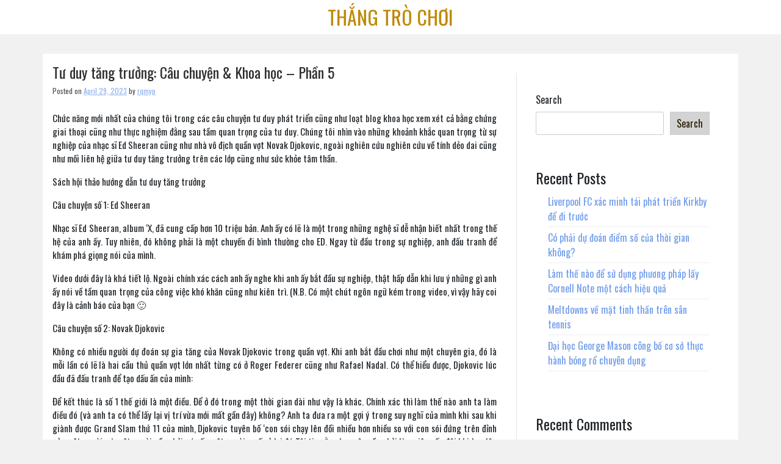

--- FILE ---
content_type: text/html; charset=UTF-8
request_url: https://tykpa.tasneemjamal.com/page/2
body_size: 85694
content:
<!doctype html>
<html lang="en-US">
<head>
	<meta charset="UTF-8">
	<meta name="viewport" content="width=device-width, initial-scale=1">
	<link rel="profile" href="https://gmpg.org/xfn/11">

	<title>Thắng trò chơi &#8211; Page 2</title>
<meta name='robots' content='max-image-preview:large' />
<link rel='dns-prefetch' href='//fonts.googleapis.com' />
<link rel='dns-prefetch' href='//s.w.org' />
<link rel="alternate" type="application/rss+xml" title="Thắng trò chơi &raquo; Feed" href="https://tykpa.tasneemjamal.com/feed" />
<link rel="alternate" type="application/rss+xml" title="Thắng trò chơi &raquo; Comments Feed" href="https://tykpa.tasneemjamal.com/comments/feed" />
<script>
window._wpemojiSettings = {"baseUrl":"https:\/\/s.w.org\/images\/core\/emoji\/13.1.0\/72x72\/","ext":".png","svgUrl":"https:\/\/s.w.org\/images\/core\/emoji\/13.1.0\/svg\/","svgExt":".svg","source":{"concatemoji":"https:\/\/tykpa.tasneemjamal.com\/wp-includes\/js\/wp-emoji-release.min.js?ver=5.9.12"}};
/*! This file is auto-generated */
!function(e,a,t){var n,r,o,i=a.createElement("canvas"),p=i.getContext&&i.getContext("2d");function s(e,t){var a=String.fromCharCode;p.clearRect(0,0,i.width,i.height),p.fillText(a.apply(this,e),0,0);e=i.toDataURL();return p.clearRect(0,0,i.width,i.height),p.fillText(a.apply(this,t),0,0),e===i.toDataURL()}function c(e){var t=a.createElement("script");t.src=e,t.defer=t.type="text/javascript",a.getElementsByTagName("head")[0].appendChild(t)}for(o=Array("flag","emoji"),t.supports={everything:!0,everythingExceptFlag:!0},r=0;r<o.length;r++)t.supports[o[r]]=function(e){if(!p||!p.fillText)return!1;switch(p.textBaseline="top",p.font="600 32px Arial",e){case"flag":return s([127987,65039,8205,9895,65039],[127987,65039,8203,9895,65039])?!1:!s([55356,56826,55356,56819],[55356,56826,8203,55356,56819])&&!s([55356,57332,56128,56423,56128,56418,56128,56421,56128,56430,56128,56423,56128,56447],[55356,57332,8203,56128,56423,8203,56128,56418,8203,56128,56421,8203,56128,56430,8203,56128,56423,8203,56128,56447]);case"emoji":return!s([10084,65039,8205,55357,56613],[10084,65039,8203,55357,56613])}return!1}(o[r]),t.supports.everything=t.supports.everything&&t.supports[o[r]],"flag"!==o[r]&&(t.supports.everythingExceptFlag=t.supports.everythingExceptFlag&&t.supports[o[r]]);t.supports.everythingExceptFlag=t.supports.everythingExceptFlag&&!t.supports.flag,t.DOMReady=!1,t.readyCallback=function(){t.DOMReady=!0},t.supports.everything||(n=function(){t.readyCallback()},a.addEventListener?(a.addEventListener("DOMContentLoaded",n,!1),e.addEventListener("load",n,!1)):(e.attachEvent("onload",n),a.attachEvent("onreadystatechange",function(){"complete"===a.readyState&&t.readyCallback()})),(n=t.source||{}).concatemoji?c(n.concatemoji):n.wpemoji&&n.twemoji&&(c(n.twemoji),c(n.wpemoji)))}(window,document,window._wpemojiSettings);
</script>
<style>
img.wp-smiley,
img.emoji {
	display: inline !important;
	border: none !important;
	box-shadow: none !important;
	height: 1em !important;
	width: 1em !important;
	margin: 0 0.07em !important;
	vertical-align: -0.1em !important;
	background: none !important;
	padding: 0 !important;
}
</style>
	<link rel='stylesheet' id='wp-block-library-css'  href='https://tykpa.tasneemjamal.com/wp-includes/css/dist/block-library/style.min.css?ver=5.9.12' media='all' />
<style id='global-styles-inline-css'>
body{--wp--preset--color--black: #000000;--wp--preset--color--cyan-bluish-gray: #abb8c3;--wp--preset--color--white: #ffffff;--wp--preset--color--pale-pink: #f78da7;--wp--preset--color--vivid-red: #cf2e2e;--wp--preset--color--luminous-vivid-orange: #ff6900;--wp--preset--color--luminous-vivid-amber: #fcb900;--wp--preset--color--light-green-cyan: #7bdcb5;--wp--preset--color--vivid-green-cyan: #00d084;--wp--preset--color--pale-cyan-blue: #8ed1fc;--wp--preset--color--vivid-cyan-blue: #0693e3;--wp--preset--color--vivid-purple: #9b51e0;--wp--preset--gradient--vivid-cyan-blue-to-vivid-purple: linear-gradient(135deg,rgba(6,147,227,1) 0%,rgb(155,81,224) 100%);--wp--preset--gradient--light-green-cyan-to-vivid-green-cyan: linear-gradient(135deg,rgb(122,220,180) 0%,rgb(0,208,130) 100%);--wp--preset--gradient--luminous-vivid-amber-to-luminous-vivid-orange: linear-gradient(135deg,rgba(252,185,0,1) 0%,rgba(255,105,0,1) 100%);--wp--preset--gradient--luminous-vivid-orange-to-vivid-red: linear-gradient(135deg,rgba(255,105,0,1) 0%,rgb(207,46,46) 100%);--wp--preset--gradient--very-light-gray-to-cyan-bluish-gray: linear-gradient(135deg,rgb(238,238,238) 0%,rgb(169,184,195) 100%);--wp--preset--gradient--cool-to-warm-spectrum: linear-gradient(135deg,rgb(74,234,220) 0%,rgb(151,120,209) 20%,rgb(207,42,186) 40%,rgb(238,44,130) 60%,rgb(251,105,98) 80%,rgb(254,248,76) 100%);--wp--preset--gradient--blush-light-purple: linear-gradient(135deg,rgb(255,206,236) 0%,rgb(152,150,240) 100%);--wp--preset--gradient--blush-bordeaux: linear-gradient(135deg,rgb(254,205,165) 0%,rgb(254,45,45) 50%,rgb(107,0,62) 100%);--wp--preset--gradient--luminous-dusk: linear-gradient(135deg,rgb(255,203,112) 0%,rgb(199,81,192) 50%,rgb(65,88,208) 100%);--wp--preset--gradient--pale-ocean: linear-gradient(135deg,rgb(255,245,203) 0%,rgb(182,227,212) 50%,rgb(51,167,181) 100%);--wp--preset--gradient--electric-grass: linear-gradient(135deg,rgb(202,248,128) 0%,rgb(113,206,126) 100%);--wp--preset--gradient--midnight: linear-gradient(135deg,rgb(2,3,129) 0%,rgb(40,116,252) 100%);--wp--preset--duotone--dark-grayscale: url('#wp-duotone-dark-grayscale');--wp--preset--duotone--grayscale: url('#wp-duotone-grayscale');--wp--preset--duotone--purple-yellow: url('#wp-duotone-purple-yellow');--wp--preset--duotone--blue-red: url('#wp-duotone-blue-red');--wp--preset--duotone--midnight: url('#wp-duotone-midnight');--wp--preset--duotone--magenta-yellow: url('#wp-duotone-magenta-yellow');--wp--preset--duotone--purple-green: url('#wp-duotone-purple-green');--wp--preset--duotone--blue-orange: url('#wp-duotone-blue-orange');--wp--preset--font-size--small: 13px;--wp--preset--font-size--medium: 20px;--wp--preset--font-size--large: 36px;--wp--preset--font-size--x-large: 42px;}.has-black-color{color: var(--wp--preset--color--black) !important;}.has-cyan-bluish-gray-color{color: var(--wp--preset--color--cyan-bluish-gray) !important;}.has-white-color{color: var(--wp--preset--color--white) !important;}.has-pale-pink-color{color: var(--wp--preset--color--pale-pink) !important;}.has-vivid-red-color{color: var(--wp--preset--color--vivid-red) !important;}.has-luminous-vivid-orange-color{color: var(--wp--preset--color--luminous-vivid-orange) !important;}.has-luminous-vivid-amber-color{color: var(--wp--preset--color--luminous-vivid-amber) !important;}.has-light-green-cyan-color{color: var(--wp--preset--color--light-green-cyan) !important;}.has-vivid-green-cyan-color{color: var(--wp--preset--color--vivid-green-cyan) !important;}.has-pale-cyan-blue-color{color: var(--wp--preset--color--pale-cyan-blue) !important;}.has-vivid-cyan-blue-color{color: var(--wp--preset--color--vivid-cyan-blue) !important;}.has-vivid-purple-color{color: var(--wp--preset--color--vivid-purple) !important;}.has-black-background-color{background-color: var(--wp--preset--color--black) !important;}.has-cyan-bluish-gray-background-color{background-color: var(--wp--preset--color--cyan-bluish-gray) !important;}.has-white-background-color{background-color: var(--wp--preset--color--white) !important;}.has-pale-pink-background-color{background-color: var(--wp--preset--color--pale-pink) !important;}.has-vivid-red-background-color{background-color: var(--wp--preset--color--vivid-red) !important;}.has-luminous-vivid-orange-background-color{background-color: var(--wp--preset--color--luminous-vivid-orange) !important;}.has-luminous-vivid-amber-background-color{background-color: var(--wp--preset--color--luminous-vivid-amber) !important;}.has-light-green-cyan-background-color{background-color: var(--wp--preset--color--light-green-cyan) !important;}.has-vivid-green-cyan-background-color{background-color: var(--wp--preset--color--vivid-green-cyan) !important;}.has-pale-cyan-blue-background-color{background-color: var(--wp--preset--color--pale-cyan-blue) !important;}.has-vivid-cyan-blue-background-color{background-color: var(--wp--preset--color--vivid-cyan-blue) !important;}.has-vivid-purple-background-color{background-color: var(--wp--preset--color--vivid-purple) !important;}.has-black-border-color{border-color: var(--wp--preset--color--black) !important;}.has-cyan-bluish-gray-border-color{border-color: var(--wp--preset--color--cyan-bluish-gray) !important;}.has-white-border-color{border-color: var(--wp--preset--color--white) !important;}.has-pale-pink-border-color{border-color: var(--wp--preset--color--pale-pink) !important;}.has-vivid-red-border-color{border-color: var(--wp--preset--color--vivid-red) !important;}.has-luminous-vivid-orange-border-color{border-color: var(--wp--preset--color--luminous-vivid-orange) !important;}.has-luminous-vivid-amber-border-color{border-color: var(--wp--preset--color--luminous-vivid-amber) !important;}.has-light-green-cyan-border-color{border-color: var(--wp--preset--color--light-green-cyan) !important;}.has-vivid-green-cyan-border-color{border-color: var(--wp--preset--color--vivid-green-cyan) !important;}.has-pale-cyan-blue-border-color{border-color: var(--wp--preset--color--pale-cyan-blue) !important;}.has-vivid-cyan-blue-border-color{border-color: var(--wp--preset--color--vivid-cyan-blue) !important;}.has-vivid-purple-border-color{border-color: var(--wp--preset--color--vivid-purple) !important;}.has-vivid-cyan-blue-to-vivid-purple-gradient-background{background: var(--wp--preset--gradient--vivid-cyan-blue-to-vivid-purple) !important;}.has-light-green-cyan-to-vivid-green-cyan-gradient-background{background: var(--wp--preset--gradient--light-green-cyan-to-vivid-green-cyan) !important;}.has-luminous-vivid-amber-to-luminous-vivid-orange-gradient-background{background: var(--wp--preset--gradient--luminous-vivid-amber-to-luminous-vivid-orange) !important;}.has-luminous-vivid-orange-to-vivid-red-gradient-background{background: var(--wp--preset--gradient--luminous-vivid-orange-to-vivid-red) !important;}.has-very-light-gray-to-cyan-bluish-gray-gradient-background{background: var(--wp--preset--gradient--very-light-gray-to-cyan-bluish-gray) !important;}.has-cool-to-warm-spectrum-gradient-background{background: var(--wp--preset--gradient--cool-to-warm-spectrum) !important;}.has-blush-light-purple-gradient-background{background: var(--wp--preset--gradient--blush-light-purple) !important;}.has-blush-bordeaux-gradient-background{background: var(--wp--preset--gradient--blush-bordeaux) !important;}.has-luminous-dusk-gradient-background{background: var(--wp--preset--gradient--luminous-dusk) !important;}.has-pale-ocean-gradient-background{background: var(--wp--preset--gradient--pale-ocean) !important;}.has-electric-grass-gradient-background{background: var(--wp--preset--gradient--electric-grass) !important;}.has-midnight-gradient-background{background: var(--wp--preset--gradient--midnight) !important;}.has-small-font-size{font-size: var(--wp--preset--font-size--small) !important;}.has-medium-font-size{font-size: var(--wp--preset--font-size--medium) !important;}.has-large-font-size{font-size: var(--wp--preset--font-size--large) !important;}.has-x-large-font-size{font-size: var(--wp--preset--font-size--x-large) !important;}
</style>
<link rel='stylesheet' id='contact-form-7-css'  href='https://tykpa.tasneemjamal.com/wp-content/plugins/contact-form-7/includes/css/styles.css?ver=5.4.2' media='all' />
<link rel='stylesheet' id='blogzone-style-css'  href='https://tykpa.tasneemjamal.com/wp-content/themes/blogzone/style.css?ver=blogzone' media='all' />
<link rel='stylesheet' id='bootstrap-css-css'  href='https://tykpa.tasneemjamal.com/wp-content/themes/blogzone/design-files/external-libraries/bootstrap.css?ver=5.9.12' media='all' />
<link rel='stylesheet' id='blogzone-css-css'  href='https://tykpa.tasneemjamal.com/wp-content/themes/blogzone/design-files/css/theme-ui.css?ver=5.9.12' media='all' />
<link rel='stylesheet' id='blogzone-fonts-css'  href='https://fonts.googleapis.com/css2?family=Oswald&#038;display=swap&#038;ver=5.9.12' media='all' />
<link rel="https://api.w.org/" href="https://tykpa.tasneemjamal.com/wp-json/" /><link rel="EditURI" type="application/rsd+xml" title="RSD" href="https://tykpa.tasneemjamal.com/xmlrpc.php?rsd" />
<link rel="wlwmanifest" type="application/wlwmanifest+xml" href="https://tykpa.tasneemjamal.com/wp-includes/wlwmanifest.xml" /> 
<meta name="generator" content="WordPress 5.9.12" />
</head>

<body class="home blog paged paged-2 hfeed">
<svg xmlns="http://www.w3.org/2000/svg" viewBox="0 0 0 0" width="0" height="0" focusable="false" role="none" style="visibility: hidden; position: absolute; left: -9999px; overflow: hidden;" ><defs><filter id="wp-duotone-dark-grayscale"><feColorMatrix color-interpolation-filters="sRGB" type="matrix" values=" .299 .587 .114 0 0 .299 .587 .114 0 0 .299 .587 .114 0 0 .299 .587 .114 0 0 " /><feComponentTransfer color-interpolation-filters="sRGB" ><feFuncR type="table" tableValues="0 0.49803921568627" /><feFuncG type="table" tableValues="0 0.49803921568627" /><feFuncB type="table" tableValues="0 0.49803921568627" /><feFuncA type="table" tableValues="1 1" /></feComponentTransfer><feComposite in2="SourceGraphic" operator="in" /></filter></defs></svg><svg xmlns="http://www.w3.org/2000/svg" viewBox="0 0 0 0" width="0" height="0" focusable="false" role="none" style="visibility: hidden; position: absolute; left: -9999px; overflow: hidden;" ><defs><filter id="wp-duotone-grayscale"><feColorMatrix color-interpolation-filters="sRGB" type="matrix" values=" .299 .587 .114 0 0 .299 .587 .114 0 0 .299 .587 .114 0 0 .299 .587 .114 0 0 " /><feComponentTransfer color-interpolation-filters="sRGB" ><feFuncR type="table" tableValues="0 1" /><feFuncG type="table" tableValues="0 1" /><feFuncB type="table" tableValues="0 1" /><feFuncA type="table" tableValues="1 1" /></feComponentTransfer><feComposite in2="SourceGraphic" operator="in" /></filter></defs></svg><svg xmlns="http://www.w3.org/2000/svg" viewBox="0 0 0 0" width="0" height="0" focusable="false" role="none" style="visibility: hidden; position: absolute; left: -9999px; overflow: hidden;" ><defs><filter id="wp-duotone-purple-yellow"><feColorMatrix color-interpolation-filters="sRGB" type="matrix" values=" .299 .587 .114 0 0 .299 .587 .114 0 0 .299 .587 .114 0 0 .299 .587 .114 0 0 " /><feComponentTransfer color-interpolation-filters="sRGB" ><feFuncR type="table" tableValues="0.54901960784314 0.98823529411765" /><feFuncG type="table" tableValues="0 1" /><feFuncB type="table" tableValues="0.71764705882353 0.25490196078431" /><feFuncA type="table" tableValues="1 1" /></feComponentTransfer><feComposite in2="SourceGraphic" operator="in" /></filter></defs></svg><svg xmlns="http://www.w3.org/2000/svg" viewBox="0 0 0 0" width="0" height="0" focusable="false" role="none" style="visibility: hidden; position: absolute; left: -9999px; overflow: hidden;" ><defs><filter id="wp-duotone-blue-red"><feColorMatrix color-interpolation-filters="sRGB" type="matrix" values=" .299 .587 .114 0 0 .299 .587 .114 0 0 .299 .587 .114 0 0 .299 .587 .114 0 0 " /><feComponentTransfer color-interpolation-filters="sRGB" ><feFuncR type="table" tableValues="0 1" /><feFuncG type="table" tableValues="0 0.27843137254902" /><feFuncB type="table" tableValues="0.5921568627451 0.27843137254902" /><feFuncA type="table" tableValues="1 1" /></feComponentTransfer><feComposite in2="SourceGraphic" operator="in" /></filter></defs></svg><svg xmlns="http://www.w3.org/2000/svg" viewBox="0 0 0 0" width="0" height="0" focusable="false" role="none" style="visibility: hidden; position: absolute; left: -9999px; overflow: hidden;" ><defs><filter id="wp-duotone-midnight"><feColorMatrix color-interpolation-filters="sRGB" type="matrix" values=" .299 .587 .114 0 0 .299 .587 .114 0 0 .299 .587 .114 0 0 .299 .587 .114 0 0 " /><feComponentTransfer color-interpolation-filters="sRGB" ><feFuncR type="table" tableValues="0 0" /><feFuncG type="table" tableValues="0 0.64705882352941" /><feFuncB type="table" tableValues="0 1" /><feFuncA type="table" tableValues="1 1" /></feComponentTransfer><feComposite in2="SourceGraphic" operator="in" /></filter></defs></svg><svg xmlns="http://www.w3.org/2000/svg" viewBox="0 0 0 0" width="0" height="0" focusable="false" role="none" style="visibility: hidden; position: absolute; left: -9999px; overflow: hidden;" ><defs><filter id="wp-duotone-magenta-yellow"><feColorMatrix color-interpolation-filters="sRGB" type="matrix" values=" .299 .587 .114 0 0 .299 .587 .114 0 0 .299 .587 .114 0 0 .299 .587 .114 0 0 " /><feComponentTransfer color-interpolation-filters="sRGB" ><feFuncR type="table" tableValues="0.78039215686275 1" /><feFuncG type="table" tableValues="0 0.94901960784314" /><feFuncB type="table" tableValues="0.35294117647059 0.47058823529412" /><feFuncA type="table" tableValues="1 1" /></feComponentTransfer><feComposite in2="SourceGraphic" operator="in" /></filter></defs></svg><svg xmlns="http://www.w3.org/2000/svg" viewBox="0 0 0 0" width="0" height="0" focusable="false" role="none" style="visibility: hidden; position: absolute; left: -9999px; overflow: hidden;" ><defs><filter id="wp-duotone-purple-green"><feColorMatrix color-interpolation-filters="sRGB" type="matrix" values=" .299 .587 .114 0 0 .299 .587 .114 0 0 .299 .587 .114 0 0 .299 .587 .114 0 0 " /><feComponentTransfer color-interpolation-filters="sRGB" ><feFuncR type="table" tableValues="0.65098039215686 0.40392156862745" /><feFuncG type="table" tableValues="0 1" /><feFuncB type="table" tableValues="0.44705882352941 0.4" /><feFuncA type="table" tableValues="1 1" /></feComponentTransfer><feComposite in2="SourceGraphic" operator="in" /></filter></defs></svg><svg xmlns="http://www.w3.org/2000/svg" viewBox="0 0 0 0" width="0" height="0" focusable="false" role="none" style="visibility: hidden; position: absolute; left: -9999px; overflow: hidden;" ><defs><filter id="wp-duotone-blue-orange"><feColorMatrix color-interpolation-filters="sRGB" type="matrix" values=" .299 .587 .114 0 0 .299 .587 .114 0 0 .299 .587 .114 0 0 .299 .587 .114 0 0 " /><feComponentTransfer color-interpolation-filters="sRGB" ><feFuncR type="table" tableValues="0.098039215686275 1" /><feFuncG type="table" tableValues="0 0.66274509803922" /><feFuncB type="table" tableValues="0.84705882352941 0.41960784313725" /><feFuncA type="table" tableValues="1 1" /></feComponentTransfer><feComposite in2="SourceGraphic" operator="in" /></filter></defs></svg>
<div id="page" class="site">
	<a class="skip-link screen-reader-text" href="#primary">Skip to content</a>
 
	<header id="masthead" class="site-header">
	<div class="container">
		<div class="site-branding">
	
							<h1 class="site-title"><a href="https://tykpa.tasneemjamal.com/" rel="home">Thắng trò chơi</a></h1>
						</div><!-- .site-branding -->

		<nav id="site-navigation" class="main-navigation">
			<button class="menu-toggle" aria-controls="primary-menu" aria-expanded="false">
			Menu</button>
			<div id="primary-menu" class="menu"></div>
		</nav><!-- #site-navigation -->
	</header><!-- #masthead -->
	</div><!--container-->    <div class="container">
		<div class="row">
			<div class="col-md-8">
	<main id="primary" class="site-main">

		
<article id="post-47" class="post-47 post type-post status-publish format-standard hentry category-Category">
	<header class="entry-header">
		<h2 class="entry-title"><a href="https://tykpa.tasneemjamal.com/t%C6%B0-duy-t%C4%83ng-tr%C6%B0%E1%BB%9Fng-c%C3%A2u-chuy%E1%BB%87n-khoa-h%E1%BB%8Dc-ph%E1%BA%A7n-5.html" rel="bookmark">Tư duy tăng trưởng: Câu chuyện &#038; Khoa học &#8211; Phần 5</a></h2>			<div class="entry-meta">
				<span class="posted-on">Posted on <a href="https://tykpa.tasneemjamal.com/t%C6%B0-duy-t%C4%83ng-tr%C6%B0%E1%BB%9Fng-c%C3%A2u-chuy%E1%BB%87n-khoa-h%E1%BB%8Dc-ph%E1%BA%A7n-5.html" rel="bookmark"><time class="entry-date published updated" datetime="2023-04-29T04:30:31+00:00">April 29, 2023</time></a></span><span class="byline"> by <span class="author vcard"><a class="url fn n" href="https://tykpa.tasneemjamal.com/author/rqmyp">rqmyp</a></span></span>			</div><!-- .entry-meta -->
			</header><!-- .entry-header -->

	
	<div class="entry-content">
		<p>Chức năng mới nhất của chúng tôi trong các câu chuyện tư duy phát triển cũng như loạt blog khoa học xem xét cả bằng chứng giai thoại cũng như thực nghiệm đằng sau tầm quan trọng của tư duy. Chúng tôi nhìn vào những khoảnh khắc quan trọng từ sự nghiệp của nhạc sĩ Ed Sheeran cũng như nhà vô địch quần vợt Novak Djokovic, ngoài nghiên cứu nghiên cứu về tính dẻo dai cũng như mối liên hệ giữa tư duy tăng trưởng trên các lớp cũng như sức khỏe tâm thần.</p>
<p>Sách hội thảo hướng dẫn tư duy tăng trưởng</p>
<p>Câu chuyện số 1: Ed Sheeran</p>
<p>Nhạc sĩ Ed Sheeran, album ‘X, đã cung cấp hơn 10 triệu bản. Anh ấy có lẽ là một trong những nghệ sĩ dễ nhận biết nhất trong thế hệ của anh ấy. Tuy nhiên, đó không phải là một chuyến đi bình thường cho ED. Ngay từ đầu trong sự nghiệp, anh đấu tranh để khám phá giọng nói của mình.</p>
<p>Video dưới đây là khá tiết lộ. Ngoài chính xác cách anh ấy nghe khi anh ấy bắt đầu sự nghiệp, thật hấp dẫn khi lưu ý những gì anh ấy nói về tầm quan trọng của công việc khó khăn cũng như kiên trì. (N.B. Có một chút ngôn ngữ kém trong video, vì vậy hãy coi đây là cảnh báo của bạn 🙂</p>
<p>Câu chuyện số 2: Novak Djokovic</p>
<p>Không có nhiều người dự đoán sự gia tăng của Novak Djokovic trong quần vợt. Khi anh bắt đầu chơi như một chuyên gia, đó là mỗi lần có lẽ là hai cầu thủ quần vợt lớn nhất từng có ở Roger Federer cũng như Rafael Nadal. Có thể hiểu được, Djokovic lúc đầu đã đấu tranh để tạo dấu ấn của mình:</p>
<p>Để kết thúc là số 1 thế giới là một điều. Để ở đó trong một thời gian dài như vậy là khác. Chính xác thì làm thế nào anh ta làm điều đó (và anh ta có thể lấy lại vị trí vừa mới mất gần đây) không? Anh ta đưa ra một gợi ý trong suy nghĩ của mình khi sau khi giành được Grand Slam thứ 11 của mình, Djokovic tuyên bố &#8216;con sói chạy lên đồi nhiều hơn nhiều so với con sói đứng trên đỉnh của một người mà một người cần phải có nếu một người muốn ở lại đó Tôi tin rằng bạn yêu cầu phải làm việc gấp đôi khi bạn lên đó. &#8216;</p>
<p>Nghiên cứu khoa học số 1 &#8211; Bộ não của bạn có thể phát triển</p>
<p>Dạy học viên rằng bộ não của họ có thể thiết lập có thể là một phương pháp tuyệt vời để thể hiện một vài lý thuyết đằng sau tư duy tăng trưởng. Trong một nghiên cứu nghiên cứu về trẻ nhỏ, các nhà nghiên cứu đã phát hiện ra rằng sau một năm của các bài học violin, phần não của chúng kết nối với âm nhạc được phát triển đáng kể. Điều này chứng minh rõ ràng rằng bộ não không phải là một thực thể cố định.</p>
<p>Điều quan trọng cần lưu ý là nghiên cứu này không nói rằng tất cả mọi người não bộ thiết lập với cùng một tỷ lệ chính xác, hoặc bất cứ ai cũng có thể trở thành một nhạc sĩ chuyên nghiệp. Tuy nhiên, những gì nó chỉ ra, là mọi người có thể trở nên tốt hơn. Bộ não của chúng ta có thể tăng cường cũng như các kết nối giữa các bộ phận của não có thể được tăng cường.</p>
<p>Nghiên cứu khoa học #2 &#8211; Các lớp tốt hơn cũng như sức khỏe tâm thần</p>
<p>Một nghiên cứu gần đây đã khảo sát 1500 học viên từ các nhóm năm khác nhau về niềm tin của họ về nếu trí thông minh cũng như cảm xúc là dễ uốn nắn. Họ phát hiện ra rằng các thực tập sinh tin rằng trí thông minh của họ có thể được cải thiện có nhiều điểm số tốt hơn cũng như kiểm tra các khóa học toán khó khăn hơn.</p>
<p>Đối với các thực tập sinh tin rằng họ có thể phát hiện ra để xử lý cảm xúc của họ đã báo cáo ‘ít triệu chứng trầm cảm hơn và, nếu họ bắt đầu thể chế trung bình với sức khỏe thấp hơn, có nhiều khả năng cảm thấy tốt hơn nhiều theo thời gian.</p>
<p>Khám phá thứ hai liên quan đến quản lý cảm xúc là một điều đặc biệt hấp dẫn. Mọi người thường tập trung vào tư duy tăng trưởng, tuy nhiên sau đó ngừng làm việc để tin những kỹ năng nào chúng ta thực sự muốn các học viên phát triển. Các kỹ năng như tự điều chỉnh, quản lý cảm xúc cũng như tự nhận thức chắc chắn sẽ cao trong danh sách của chúng tôi.</p>
<p>Để biết thêm thông tin, hãy xem trang của chúng tôi cách thiết lập tư duy tăng trưởng, nơi bạn sẽ khám phá các liên kết đến blog cũng như nghiên cứu.</p>
<p>Đọc các phần khác: 1 | 2 | 3 | 4 | 5 | 6 | 7</p>
	</div><!-- .entry-content -->

	<footer class="entry-footer">
		<span class="cat-links">Posted in <a href="https://tykpa.tasneemjamal.com/category/Category" rel="category tag">Category</a></span><span class="comments-link"><a href="https://tykpa.tasneemjamal.com/t%C6%B0-duy-t%C4%83ng-tr%C6%B0%E1%BB%9Fng-c%C3%A2u-chuy%E1%BB%87n-khoa-h%E1%BB%8Dc-ph%E1%BA%A7n-5.html#respond">Leave a Comment<span class="screen-reader-text"> on Tư duy tăng trưởng: Câu chuyện &#038; Khoa học &#8211; Phần 5</span></a></span>	</footer><!-- .entry-footer -->
</article><!-- #post-47 -->

<article id="post-56" class="post-56 post type-post status-publish format-standard hentry category-Category">
	<header class="entry-header">
		<h2 class="entry-title"><a href="https://tykpa.tasneemjamal.com/k%E1%BA%BF-ho%E1%BA%A1ch-c%E1%BA%ADp-nh%E1%BA%ADt-cho-c%C3%A1c-v%C3%B9ng-%C4%91%E1%BA%A5t-di-s%E1%BA%A3n-v%C6%B0%C6%A1ng-qu%E1%BB%91c-%C4%91%C6%B0%E1%BB%A3c-c%C3%B4ng-b%E1%BB%91.html" rel="bookmark">Kế hoạch cập nhật cho các vùng đất di sản vương quốc được công bố</a></h2>			<div class="entry-meta">
				<span class="posted-on">Posted on <a href="https://tykpa.tasneemjamal.com/k%E1%BA%BF-ho%E1%BA%A1ch-c%E1%BA%ADp-nh%E1%BA%ADt-cho-c%C3%A1c-v%C3%B9ng-%C4%91%E1%BA%A5t-di-s%E1%BA%A3n-v%C6%B0%C6%A1ng-qu%E1%BB%91c-%C4%91%C6%B0%E1%BB%A3c-c%C3%B4ng-b%E1%BB%91.html" rel="bookmark"><time class="entry-date published updated" datetime="2023-04-23T21:23:14+00:00">April 23, 2023</time></a></span><span class="byline"> by <span class="author vcard"><a class="url fn n" href="https://tykpa.tasneemjamal.com/author/rqmyp">rqmyp</a></span></span>			</div><!-- .entry-meta -->
			</header><!-- .entry-header -->

	
	<div class="entry-content">
		<p>Vương quốc Đông Bắc, VT. &#8211; Cơ quan tài nguyên thiên nhiên Vermont đã hoàn thành một kế hoạch cập nhật cho các vùng đất di sản vương quốc, bao gồm các thay đổi đối với Kế hoạch quản lý cho Khu vực quản lý động vật hoang dã West Mountain và Kế hoạch truy cập công cộng cho Plum Creek Timberlands.</p>
<p>Kế hoạch cập nhật bao gồm các phương pháp quản lý cho các loài quý hiếm mới bắt đầu tái tổ hợp khu vực, chẳng hạn như American Marten và Canada Lynx, cùng với các phương pháp thích ứng với biến đổi khí hậu và cải thiện khả năng phục hồi lũ. Kế hoạch mô tả các phương pháp mới để duy trì và tăng quyền truy cập công cộng ở khu vực Núi West, đồng thời tôn vinh tầm nhìn sinh thái của một khu vực điều trị đặc biệt cốt lõi để bổ sung cho quản lý môi trường sống hoạt động rộng rãi ở các vùng đất xung quanh.</p>
<p>Kế hoạch cũng chỉ đạo quản lý môi trường sống tích cực mới để mang lại lợi ích cho một loạt các động vật hoang dã, bao gồm hươu đuôi trắng, cá mú xù lông và Woodcock của Mỹ.</p>
<p>Vùng đất di sản của Vương quốc bao gồm một mạng lưới khổng lồ của các đầm lầy và rừng ở Vermont, Vương quốc Đông Bắc, bao gồm khu vực quản lý động vật hoang dã West Mountain, Plum Creek Timberlands và Silvio O. Conte National Fish &#038; Wildling Refuge. Họ tổ chức động vật hoang dã đặc biệt như Moose, Bobcat và Spruce Grouse, và được biết đến với những cơ hội giải trí đa dạng và tính cách gồ ghề.</p>
<p>Được mua lần đầu tiên vào năm 1998, vùng đất di sản vương quốc có thể là dự án bảo tồn đầy tham vọng nhất trong lịch sử bang bang.</p>
<p>Những vùng đất này là một câu chuyện thành công bảo tồn thực sự, ông Louis Porter, ủy viên của Vermont Fish &#038; Động vật hoang dã cho biết. Các đối tác của chúng tôi và tất cả người dân Vermont có một cái gì đó để ăn mừng ngày hôm nay. Chúng tôi đã tăng cường phương pháp quản lý của mình cho các vùng đất này thông qua đầu vào hữu ích được cung cấp bởi tất cả những người quan tâm đến những vùng đất này và sử dụng ý kiến của họ trong quá trình này.</p>
<p>Đầu vào công khai là đáng kể trong suốt quá trình hợp tác 18 tháng để cập nhật chiến lược quản lý 10 năm. Các kế hoạch hiện có sẵn trực tuyến tại www.vtfpr.org/lands/kingdomheritage.cfm.</p>
<p>Khu vực quản lý động vật hoang dã West Mountain, với 22.000 mẫu Anh, là khu vực quản lý động vật hoang dã lớn nhất ở Vermont. Nó được quản lý để sử dụng và bảo tồn công cộng thông qua một quan hệ đối tác bao gồm các bộ phận của Cá &#038; Động vật hoang dã và Rừng, Công viên, &#038; Giải trí, cùng với Chương Vermont của Bảo tồn thiên nhiên, Hội đồng bảo tồn và nhà ở Vermont, và nhiều nhóm bên liên quan.</p>
<p>Sự hợp tác này, phối hợp với Vermont Land Trust, cũng quản lý một sự dễ dàng truy cập công khai trên 84.000 mẫu đất xung quanh thuộc sở hữu của Công ty Plum Creek Lumber.</p>
	</div><!-- .entry-content -->

	<footer class="entry-footer">
		<span class="cat-links">Posted in <a href="https://tykpa.tasneemjamal.com/category/Category" rel="category tag">Category</a></span><span class="comments-link"><a href="https://tykpa.tasneemjamal.com/k%E1%BA%BF-ho%E1%BA%A1ch-c%E1%BA%ADp-nh%E1%BA%ADt-cho-c%C3%A1c-v%C3%B9ng-%C4%91%E1%BA%A5t-di-s%E1%BA%A3n-v%C6%B0%C6%A1ng-qu%E1%BB%91c-%C4%91%C6%B0%E1%BB%A3c-c%C3%B4ng-b%E1%BB%91.html#respond">Leave a Comment<span class="screen-reader-text"> on Kế hoạch cập nhật cho các vùng đất di sản vương quốc được công bố</span></a></span>	</footer><!-- .entry-footer -->
</article><!-- #post-56 -->

<article id="post-63" class="post-63 post type-post status-publish format-standard hentry">
	<header class="entry-header">
		<h2 class="entry-title"><a href="https://tykpa.tasneemjamal.com/th%E1%BA%BF-gi%E1%BB%9Bi-tr%C3%B2-ch%C6%A1i-2022-%C4%91%E1%BB%91i-t%C3%A1c-v%E1%BB%9Bi-lakeshore-foundation-for-inclusion.html" rel="bookmark">Thế giới Trò chơi 2022 Đối tác với Lakeshore Foundation for Inclusion</a></h2>			<div class="entry-meta">
				<span class="posted-on">Posted on <a href="https://tykpa.tasneemjamal.com/th%E1%BA%BF-gi%E1%BB%9Bi-tr%C3%B2-ch%C6%A1i-2022-%C4%91%E1%BB%91i-t%C3%A1c-v%E1%BB%9Bi-lakeshore-foundation-for-inclusion.html" rel="bookmark"><time class="entry-date published updated" datetime="2023-04-23T18:52:00+00:00">April 23, 2023</time></a></span><span class="byline"> by <span class="author vcard"><a class="url fn n" href="https://tykpa.tasneemjamal.com/author/rqmyp">rqmyp</a></span></span>			</div><!-- .entry-meta -->
			</header><!-- .entry-header -->

	
	<div class="entry-content">
		<p>Thế giới Trò chơi 2022 tại Birmingham, Alabama, đã tiết lộ sự hợp tác với Quỹ Lakeshore sẽ tập trung vào việc làm cho sự kiện này bao gồm nhiều hơn các môn thể thao, vận động viên, người hâm mộ khi cũng như kinh nghiệm cho những người khuyết tật.</p>
<p>Cùng với ủy ban tổ chức khu vực, Lakeshore sẽ thành lập cũng như hành trình đến một thế giới, một trò chơi, một nỗ lực cho việc đưa vào nhu cầu đặc biệt cũng như truy cập. Nỗ lực sẽ thiết lập một ban chỉ đạo đa dạng cũng như đại diện; tạo ra một trải nghiệm vận động viên bao gồm cũng như dễ dàng tiếp cận; Cải thiện khả năng tiếp cận cũng như hòa nhập cho người hâm mộ; cũng như thiết lập một chương trình đào tạo cũng như giáo dục cho nhân viên, tình nguyện viên cũng như các đối tác.</p>
<p>Mục tiêu của chúng tôi cho chương trình này là biến Thế giới Trò chơi 2022 thành một sự kiện thân thiện, dễ dàng cũng như sự kiện bao gồm cho tất cả mọi người, ông Nick Sellers, CEO của World Games 2022. Đối với khả năng tiếp cận cũng như bao gồm các nhu cầu đặc biệt đối với Birmingham cũng như các phiên bản trong tương lai của Thế giới trò chơi &#8211; một phiên bản sẽ vượt xa năm 2022.</p>
<p>Lakeshore Foundation là một tổ chức phi lợi nhuận có trụ sở tại Birmingham, cung cấp dịch vụ cũng như vận động cho người khuyết tật. Nó cũng phục vụ như một trang web đào tạo Olympic &#038; Paralympic chính thức của Hoa Kỳ.</p>
<p>Chúng tôi rất vui mừng khi Thế giới Trò chơi 2022 dành riêng để tạo ra trải nghiệm toàn diện hơn cũng như dễ dàng tiếp cận cho tất cả các vận động viên, nhân viên, tình nguyện viên cũng như người hâm mộ với sự hợp tác này , cũng như một thành viên của ban giám đốc của Ủy ban tổ chức Birmingham. Là đối tác hàng đầu cho sáng kiến này, chúng tôi ngây ngất đóng góp kinh nghiệm trên toàn thế giới trong các môn thể thao thích nghi cũng như làm việc cùng với khu phố có nhu cầu đặc biệt cũng như các tổ chức tập trung vào khuyết tật khác để tổ chức các trò chơi thế giới bao gồm các nhu cầu đặc biệt nhất từng được tổ chức. &#8221;</p>
<p>Thế giới Trò chơi 2022, sẽ được tổ chức vào ngày 7 tháng 717, sẽ là phiên bản đầu tiên của sự kiện trên toàn thế giới bao gồm một môn thể thao thích nghi. Bóng bầu dục xe lăn thấp đã được thêm vào chương trình như một môn thể thao mời vào tháng 4 năm 2018.</p>
<p>Chúng tôi đang mong chờ trải nghiệm mới này cũng như chúng tôi muốn sử dụng các bài học từ lần ra mắt này để thiết lập thêm sự kiện của chúng tôi về mặt đưa vào một sự kiện thể thao ưu tú, ông Joachim Gossow, CEO của Hiệp hội Thế giới Thế giới toàn cầu nói. Buổi ra mắt này cho thấy chính xác cách chúng ta thấy mình là một tổ chức: Chúng tôi muốn cung cấp sự đa dạng của môn thể thao sân khấu trung tâm cũng như sự đa dạng này thuộc về chúng tôi cũng là môn thể thao thích nghi. Thật tuyệt vời khi Birmingham đã phát hiện ra một đối tác trong Tổ chức Lakeshore có kinh nghiệm cũng như sự hiểu biết để đảm bảo rằng buổi ra mắt này sẽ thành công.</p>
<p>Chia sẻ cái này:<br />
Twitter<br />
Facebook<br />
In<br />
LinkedIn<br />
Reddit<br />
E-mail</p>
	</div><!-- .entry-content -->

	<footer class="entry-footer">
		<span class="cat-links">Posted in Uncategorized</span><span class="comments-link"><a href="https://tykpa.tasneemjamal.com/th%E1%BA%BF-gi%E1%BB%9Bi-tr%C3%B2-ch%C6%A1i-2022-%C4%91%E1%BB%91i-t%C3%A1c-v%E1%BB%9Bi-lakeshore-foundation-for-inclusion.html#respond">Leave a Comment<span class="screen-reader-text"> on Thế giới Trò chơi 2022 Đối tác với Lakeshore Foundation for Inclusion</span></a></span>	</footer><!-- .entry-footer -->
</article><!-- #post-63 -->

<article id="post-46" class="post-46 post type-post status-publish format-standard hentry category-Category">
	<header class="entry-header">
		<h2 class="entry-title"><a href="https://tykpa.tasneemjamal.com/nh%E1%BB%AFng-ch%C3%BA-ch%C3%B3-ch%C3%BAng-t%C3%B4i-y%C3%AAu-th%C3%ADch-cu%E1%BB%99c-thi-dog-adventure-2018.html" rel="bookmark">Những chú chó chúng tôi yêu thích: Cuộc thi Dog Adventure 2018</a></h2>			<div class="entry-meta">
				<span class="posted-on">Posted on <a href="https://tykpa.tasneemjamal.com/nh%E1%BB%AFng-ch%C3%BA-ch%C3%B3-ch%C3%BAng-t%C3%B4i-y%C3%AAu-th%C3%ADch-cu%E1%BB%99c-thi-dog-adventure-2018.html" rel="bookmark"><time class="entry-date published updated" datetime="2023-04-15T21:57:51+00:00">April 15, 2023</time></a></span><span class="byline"> by <span class="author vcard"><a class="url fn n" href="https://tykpa.tasneemjamal.com/author/rqmyp">rqmyp</a></span></span>			</div><!-- .entry-meta -->
			</header><!-- .entry-header -->

	
	<div class="entry-content">
		<p>Gặp gỡ những con chó dẫn đầu trong cuộc thi hàng năm của chúng tôi.</p>
<p>Bởi Lisa Lynn và Abagael Giles</p>
<p>Bạn yêu những con chó của bạn, đó là những điều đã được thể hiện rõ ràng khi các mục năm này qua năm khác đổ từ khắp tiểu bang cho cuộc thi Chó phiêu lưu hàng năm của chúng tôi. Chúng tôi nghe những câu chuyện về các chuyến đi và đi bộ, xe đạp và ván trượt của bạn những người bạn chó tốt nhất của bạn đã đưa bạn vào. Những người khác cũng yêu chó của bạn. Mỗi năm, vấn đề Cuộc thi Chó phiêu lưu được xếp hạng là một trong những vấn đề được yêu thích nhất trong năm của chúng tôi. Năm nay, chúng tôi cũng yêu cầu độc giả bỏ phiếu trên Facebook và những con chó sau đây đã nhận được, tập thể, hơn 500 phiếu bầu. Chúng tôi cũng đã nhận được một số cảnh quay tuyệt vời mà chúng tôi đã đăng tại VTSports.com, vì vậy cũng xem các video.</p>
<p>Những người chiến thắng của mỗi hạng mục, cũng như người chiến thắng lựa chọn của người đọc tổng thể, mỗi người sẽ nhận được một gói quà tặng 200 đô la từ kho thức ăn thú cưng bao gồm: một cuốn sách nhỏ cho pet wash express của họ với năm lần rửa thú cưng miễn phí, thẻ quà tặng 25 đô la, bốn vé cho Wag it về phía trước, một chiếc vòng cổ hú nite nite (cổ áo tầm nhìn ban đêm mát mẻ), một món đồ chơi chó mới của Himalaya, được làm thủ công ở Nepal, một con chó nhai Bully, Roam Ostridge giật và một cho tất cả nến.</p>
<p>Và những người chiến thắng là (trang tiếp theo)</p>
<p>Trang: 1 2 3 4 5 6</p>
	</div><!-- .entry-content -->

	<footer class="entry-footer">
		<span class="cat-links">Posted in <a href="https://tykpa.tasneemjamal.com/category/Category" rel="category tag">Category</a></span><span class="comments-link"><a href="https://tykpa.tasneemjamal.com/nh%E1%BB%AFng-ch%C3%BA-ch%C3%B3-ch%C3%BAng-t%C3%B4i-y%C3%AAu-th%C3%ADch-cu%E1%BB%99c-thi-dog-adventure-2018.html#respond">Leave a Comment<span class="screen-reader-text"> on Những chú chó chúng tôi yêu thích: Cuộc thi Dog Adventure 2018</span></a></span>	</footer><!-- .entry-footer -->
</article><!-- #post-46 -->

<article id="post-57" class="post-57 post type-post status-publish format-standard hentry category-Category">
	<header class="entry-header">
		<h2 class="entry-title"><a href="https://tykpa.tasneemjamal.com/ncaa-c%C3%B4ng-b%E1%BB%91-chi%E1%BA%BFn-d%E1%BB%8Bch-l%E1%BB%B1a-ch%E1%BB%8Dn-trang-web-v%C3%B4-%C4%91%E1%BB%8Bch.html" rel="bookmark">NCAA công bố chiến dịch lựa chọn trang web vô địch</a></h2>			<div class="entry-meta">
				<span class="posted-on">Posted on <a href="https://tykpa.tasneemjamal.com/ncaa-c%C3%B4ng-b%E1%BB%91-chi%E1%BA%BFn-d%E1%BB%8Bch-l%E1%BB%B1a-ch%E1%BB%8Dn-trang-web-v%C3%B4-%C4%91%E1%BB%8Bch.html" rel="bookmark"><time class="entry-date published updated" datetime="2023-04-14T04:11:38+00:00">April 14, 2023</time></a></span><span class="byline"> by <span class="author vcard"><a class="url fn n" href="https://tykpa.tasneemjamal.com/author/rqmyp">rqmyp</a></span></span>			</div><!-- .entry-meta -->
			</header><!-- .entry-header -->

	
	<div class="entry-content">
		<p>Indianapolis, Ind.-Hiệp hội thể thao trường đại học quốc gia (NCAA) tuyên bố bắt đầu chiến dịch lựa chọn trang web vô địch năm 2022-26. Tổ chức này đang tìm kiếm chủ nhà và trang web cho 86 trong số 90 giải vô địch NCAA mỗi năm trong bốn năm học, kéo dài 2022-23 đến 2025-26.</p>
<p>NCAA đã thông báo rằng 129 Sports LLC và người sáng lập của nó, Russ<br />
Yurk sẽ quản lý quá trình.</p>
<p>Thông số kỹ thuật sẽ được công bố trên ncaa.org/bids vào tháng 8.</p>
	</div><!-- .entry-content -->

	<footer class="entry-footer">
		<span class="cat-links">Posted in <a href="https://tykpa.tasneemjamal.com/category/Category" rel="category tag">Category</a></span><span class="comments-link"><a href="https://tykpa.tasneemjamal.com/ncaa-c%C3%B4ng-b%E1%BB%91-chi%E1%BA%BFn-d%E1%BB%8Bch-l%E1%BB%B1a-ch%E1%BB%8Dn-trang-web-v%C3%B4-%C4%91%E1%BB%8Bch.html#respond">Leave a Comment<span class="screen-reader-text"> on NCAA công bố chiến dịch lựa chọn trang web vô địch</span></a></span>	</footer><!-- .entry-footer -->
</article><!-- #post-57 -->

<article id="post-52" class="post-52 post type-post status-publish format-standard hentry category-Category">
	<header class="entry-header">
		<h2 class="entry-title"><a href="https://tykpa.tasneemjamal.com/th%E1%BB%B1c-hi%E1%BB%87n-t%E1%BB%91t-h%C6%A1n-d%C6%B0%E1%BB%9Bi-%C3%A1p-l%E1%BB%B1c.html" rel="bookmark">Thực hiện tốt hơn dưới áp lực</a></h2>			<div class="entry-meta">
				<span class="posted-on">Posted on <a href="https://tykpa.tasneemjamal.com/th%E1%BB%B1c-hi%E1%BB%87n-t%E1%BB%91t-h%C6%A1n-d%C6%B0%E1%BB%9Bi-%C3%A1p-l%E1%BB%B1c.html" rel="bookmark"><time class="entry-date published updated" datetime="2023-04-11T16:19:05+00:00">April 11, 2023</time></a></span><span class="byline"> by <span class="author vcard"><a class="url fn n" href="https://tykpa.tasneemjamal.com/author/rqmyp">rqmyp</a></span></span>			</div><!-- .entry-meta -->
			</header><!-- .entry-header -->

	
	<div class="entry-content">
		<p>áp lực là một điều thú vị. Đối với một số người, nó làm cho họ lo lắng. Điều này thường dẫn đến việc mắc lỗi cẩu thả và thường hoạt động dưới mức. Đối với người khác, áp lực làm tăng nồng độ của họ. Họ tập trung nỗ lực của họ và kết quả là, hãy làm những khả năng tốt nhất của họ. Vì vậy, điều gì ngăn cách những người phát triển với những người héo xuống dưới áp lực?</p>
<p>Hội thảo về khả năng phục hồi và tự điều chỉnh của giáo viên</p>
<p>Nhà tâm lý học Tiến sĩ Martin Turner và Tiến sĩ Jamie Barker tại Đại học Stafforfdshire đã kiểm tra câu hỏi chính xác này. Nghiên cứu của họ (một số trong đó có thể được tìm thấy ở đây, ở đây và ở đây) cho thấy rằng cách bạn cảm nhận một tình huống có thể ảnh hưởng đến cách bạn suy nghĩ, cảm nhận và làm trong suốt nó.</p>
<p>Nếu đó là cách giải thích của bạn quan trọng, thì nó chỉ ra cách bạn phản ứng với áp lực là sự lựa chọn của bạn.</p>
<p>Thử thách v đe dọa</p>
<p>Họ đã phát hiện ra rằng một người có thể giải thích một tình huống là một thách thức, hoặc một mối đe dọa. Những người phản ứng tốt dưới áp lực được cho là ở trạng thái thách thức, trong khi những người không phải là người ở trong trạng thái nguy hiểm. Trạng thái thách thức có liên quan đến sự gia tăng adrenaline, trong khi trạng thái nguy hiểm có liên quan đến sự gia tăng hormone lo âu, cortisol.</p>
<p>Trạng thái nào bạn đang ở có hậu quả đáng kể, vì chúng đã được tìm thấy ảnh hưởng đến mức độ nỗ lực của bạn, mức độ tập trung của bạn và cuối cùng, bạn làm tốt như thế nào dưới áp lực.</p>
<p>Suy nghĩ về điều gì trước một sự kiện</p>
<p>Vì vậy, làm thế nào để bạn có được bản thân vào một trạng thái thử thách trước một sự kiện lớn? Nghiên cứu cho thấy rằng những cách tốt nhất để làm điều này bao gồm tin rằng bạn có các kỹ năng và nguồn lực để đáp ứng tình huống, cảm thấy kiểm soát sự kiện, xung quanh bạn với những người hỗ trợ và nhắc nhở bản thân về những trải nghiệm trước đây trong quá khứ đã diễn ra tốt đẹp. Điều này dẫn đến việc mọi người ném mình vào nhiệm vụ trong tay và đưa ra quyết định rõ ràng và quyết đoán.</p>
<p>Ngược lại, những người trong tình trạng nguy hiểm có xu hướng cảm thấy khá bị cô lập, tập trung vào những gì họ đứng để mất nếu mọi thứ xảy ra, bị choáng ngợp bởi các dây thần kinh, có xu hướng lo lắng về việc trông xấu và tin rằng mục tiêu của họ là không thể đạt được. Kết quả là, họ đưa ra các quyết định lầy lội và bối rối và thậm chí thảnh thơi và rút khỏi tình huống.</p>
<p>Điều này áp dụng cho cả thể thao và giáo dục?</p>
<p>Khu vực tâm lý học này, cho đến nay, thường được áp dụng cho thể thao. Việc xây dựng lên một trận đấu hoặc một cuộc thi là thời điểm quan trọng cho các vận động viên. Rất nhiều người có những suy nghĩ không có ích. Họ lo lắng về những gì sẽ xảy ra nếu tất cả đi sai. Hoặc về những người đánh giá họ. Hoặc lo lắng về việc không phạm sai lầm. Đối với hầu hết, điều này không làm cho họ cảm thấy tốt hơn và không có khả năng gây ra những màn trình diễn tốt hơn. Dạy các phương pháp vận động viên để tự nhét mình vào trạng thái thách thức trước khi họ cạnh tranh sẽ giúp đỡ.</p>
<p>Nhưng lý thuyết này cũng có thể được áp dụng cho học sinh trong trường học? Thể thao và giáo dục chia sẻ một số điểm tương đồng. Thành công trong cả hai lĩnh vực đòi hỏi hàng tháng (nếu không phải là năm) làm việc chăm chỉ. Cả hai đều có khả năng làm cho mọi người lo lắng và lo lắng trước khi thực hiện một lần (hoặc các bài kiểm tra hoặc một trận chung kết). Cả hai đều yêu cầu cởi mở với phản hồi. Cả hai đều yêu cầu khả năng làm dưới áp lực.</p>
<p>Với nhiều hơn nữa và nhiều sinh viên đang đấu tranh để đối phó với áp lực của các kỳ thi (Childline đã nhận được hơn 30.000 cuộc gọi điện thoại trong một năm về điều này), loại phương pháp này có thể cung cấp một phần của giải pháp.</p>
<p>Bạn có thể giúp học sinh hướng tới một trạng thái thử thách bằng cách giúp họ xác định những gì họ có thể kiểm soát về các kỳ thi của họ (tức là họ làm bao nhiêu điều chỉnh Hãy vào một trường đại học tốt/làm cho cha mẹ tôi tự hào/làm cho bản thân tự hào) và cách kiểm soát thần kinh của họ trong các tình huống áp lực (gần đây chúng tôi đã viết blog về điều này. Bạn có thể đọc nó ở đây).</p>
<p>Suy nghĩ cuối cùng</p>
<p>Khả năng của bạn để làm dưới áp lực không được đặt trong đá. Nó là dễ uốn nắn. Giúp đỡ các vận động viên, và sinh viên, giải thích các sự kiện sắp tới là một cơ hội để phát triển, có thể giúp họ làm tốt nhất khi nó quan trọng nhất.</p>
<p>Chúng tôi xin cảm ơn Tiến sĩ Turner và Tiến sĩ Barker vì thời gian của họ và sự giúp đỡ trong việc đảm bảo chúng tôi đại diện chính xác cho công việc của họ. Chúng tôi khuyên bạn nên theo dõi họ trên Twitter (@drmjturner và @drjamiebarker) và xem trang web của họ, dự án tư duy thông minh hơn, để biết thêm nhiều blog về nghiên cứu hiện tại của Thử thách V.</p>
	</div><!-- .entry-content -->

	<footer class="entry-footer">
		<span class="cat-links">Posted in <a href="https://tykpa.tasneemjamal.com/category/Category" rel="category tag">Category</a></span><span class="comments-link"><a href="https://tykpa.tasneemjamal.com/th%E1%BB%B1c-hi%E1%BB%87n-t%E1%BB%91t-h%C6%A1n-d%C6%B0%E1%BB%9Bi-%C3%A1p-l%E1%BB%B1c.html#respond">Leave a Comment<span class="screen-reader-text"> on Thực hiện tốt hơn dưới áp lực</span></a></span>	</footer><!-- .entry-footer -->
</article><!-- #post-52 -->

<article id="post-51" class="post-51 post type-post status-publish format-standard hentry category-Category">
	<header class="entry-header">
		<h2 class="entry-title"><a href="https://tykpa.tasneemjamal.com/rafael-nadal-ph%E1%BB%A5-thu%E1%BB%99c-v%C3%A0o-s%E1%BB%B1-t%E1%BB%B1-tin-c%E1%BB%A7a-anh-%E1%BA%A5y-%C4%91%E1%BB%83-gi%C3%A0nh-chi%E1%BA%BFn-th%E1%BA%AFng.html" rel="bookmark">Rafael Nadal phụ thuộc vào sự tự tin của anh ấy để giành chiến thắng</a></h2>			<div class="entry-meta">
				<span class="posted-on">Posted on <a href="https://tykpa.tasneemjamal.com/rafael-nadal-ph%E1%BB%A5-thu%E1%BB%99c-v%C3%A0o-s%E1%BB%B1-t%E1%BB%B1-tin-c%E1%BB%A7a-anh-%E1%BA%A5y-%C4%91%E1%BB%83-gi%C3%A0nh-chi%E1%BA%BFn-th%E1%BA%AFng.html" rel="bookmark"><time class="entry-date published updated" datetime="2023-04-08T18:29:35+00:00">April 8, 2023</time></a></span><span class="byline"> by <span class="author vcard"><a class="url fn n" href="https://tykpa.tasneemjamal.com/author/rqmyp">rqmyp</a></span></span>			</div><!-- .entry-meta -->
			</header><!-- .entry-header -->

	
	<div class="entry-content">
		<p>Tầm quan trọng của sự tự tin để giành chiến thắng</p>
<p>Để cạnh tranh ở đầu trò chơi của bạn, bạn cần tự tin vào khả năng thành công.</p>
<p>Số 1 xếp hạng quần vợt chuyên nghiệp, Rafael Nadal hiểu được tầm quan trọng của sự tự tin để giành chiến thắng trong các giải đấu và thành công trong quần vợt.</p>
<p>Tôi dựa vào sự tự tin của mình để giúp tôi giành chiến thắng, Nadal nói. Tôi hoàn toàn tự tin rằng tôi sẽ chơi tốt trong những ngày trận đấu.</p>
<p>Có sự tự tin cung cấp cho bạn một lợi thế so với các đối thủ của bạn bởi vì các vận động viên tự tin chơi thoải mái hơn, tập trung và hung hăng hơn nhiều.</p>
<p>Nadal biết rằng nếu anh ấy tự tin vào ngày trận đấu, anh ấy sẽ gặp bất lợi.</p>
<p>Tôi không chơi tốt trong tuần này vì tôi đã mất một chút tự tin về tôi, có những khoảnh khắc khi bạn không có sự tự tin mà bạn cần và nó ảnh hưởng đến hiệu suất của bạn, Nadal nói.</p>
<p>Để duy trì sự tự tin, bạn nên phát triển sự cứng rắn về tinh thần để chinh phục nghịch cảnh, thất bại, sai lầm và chấp nhận thất bại.<br />
Nadel phải chấp nhận khi bạn không chơi tốt và ai đó khác, Nadel nói.</p>
<p>Sau một mất mát, hãy dành thời gian để giảm xuống sau khi thua lỗ và tập trung vào những tích cực của hiệu suất của bạn.</p>
<p>Chấp nhận khi bạn không chơi tốt sẽ giúp bạn duy trì sự tự tin và học hỏi từ hiệu suất của bạn. Hết về những sai lầm hoặc thất bại sẽ làm giảm sự tự tin của bạn, điều này có thể khiến bạn chơi một cách tạm thời.</p>
<p>Khi bạn tự tin, bạn có nhiều khả năng chơi mạnh mẽ mà Nadal cảm thấy rất quan trọng để giành chiến thắng trong quần vợt.</p>
<p>Khi tôi tự tin rằng tôi chơi mạnh mẽ hơn một chút, đó là một yếu tố quyết định trong các trận đấu, ông Nadal nói.</p>
<p>Để đảm bảo rằng anh ta có sự tự tin vào một trận đấu Nadal chuẩn bị về thể chất và tinh thần trước khi thi đấu.</p>
<p>Tôi đã chơi trong bốn giờ hôm nay vì vậy tôi hơi kiệt sức nhưng tôi tự tin rằng tôi có thể thắng.</p>
<p>Thực hành sẽ giúp bạn có được sự tự tin và trở nên hiệu quả trong môn thể thao của bạn. Nó cũng là điều cần thiết để chuyển những gì bạn học trong thực tế để cạnh tranh. Cho 100% trong trận đấu và để tất cả trên sân.</p>
<p>Tìm hiểu các kỹ thuật trò chơi tinh thần đã được chứng minh để thực hiện tốt nhất của bạn trên sân!</p>
<p>Bạn (hoặc người chơi của bạn) đang thực hiện khả năng cạnh tranh của bạn?</p>
<p>Bạn có mang trò chơi hay nhất và nhiều trò chơi tự tin của mình cho các trận đấu không?</p>
<p>Người chơi quần vợt thành công đã học được cách thực hiện với sự tự tin tối cao trong các giải đấu.</p>
<p>Nếu bạn đã sẵn sàng để cải thiện sự dẻo dai tinh thần của mình và thực hiện với sự tự tin tối cao trong các trận đấu, niềm tin của quần vợt: Sự dẻo dai về tinh thần cho người chơi giải đấu có thể giúp bạn làm điều này!</p>
<p>Sử dụng sự tự tin của quần vợt để giúp tăng sự dẻo dai tinh thần của bạn trong quần vợt và khám phá các kỹ thuật trò chơi tinh thần mạnh mẽ và đã được chứng minh đã giúp các vận động viên chuyên nghiệp giành chiến thắng!</p>
<p>Niềm tin quần vợt: Sự dẻo dai về tinh thần cho người chơi giải đấu</p>
<p>Khách hàng trò chơi tinh thần nói gì?<br />
Chúng tôi rất ấn tượng về việc chương trình Athlete Athlete tự tin đã giúp cháu gái tôi chơi quần vợt giỏi nhất trong các trận đấu. Cô thực sự đã lọt vào vòng xa nhất của một giải đấu (bán kết) sau khi kết thúc CD/Sổ làm việc. Chúng tôi sẽ làm tất cả năm trong sê -ri.<br />
~ Jason Bourguignon, chú</p>
<p>Tải xuống Báo cáo tâm lý quần vợt hoàn toàn miễn phí của chúng tôi!</p>
<p>Khám phá nếu bạn đang thực hiện một hoặc nhiều trong số các lỗi trò chơi tinh thần không được thực hiện của các trò chơi này trong các trận đấu!</p>
<p>Tải xuống Báo cáo tâm lý quần vợt hoàn toàn miễn phí của chúng tôi:</p>
<p>Sáu người chơi tennis chơi tennis trò chơi tinh thần không được thực hiện giữa các điểm</p>
<p>Bạn sẽ khám phá:</p>
<p>Làm thế nào tâm trí của bạn có thể là tài sản tốt nhất hoặc tồi tệ nhất của bạn trên tòa án.</p>
<p>Nếu bạn đang sử dụng tâm trí của bạn một cách hiệu quả giữa các điểm.</p>
<p>Một kỹ thuật có thể giúp bạn để đi điểm cuối cùng.</p>
<p>Các kỹ năng trò chơi tinh thần hàng đầu mà bạn cần để làm chủ để tăng sự tự tin và hiệu suất giữa các điểm.</p>
<p>Nhấn vào đây để tải xuống báo cáo hoàn toàn miễn phí của bạn ngay hôm nay: Sáu người chơi tennis trò chơi tinh thần không được thực hiện giữa các điểm</p>
<p>Người chơi quần vợt đang nói gì?<br />
Thay mặt cho tất cả các huấn luyện viên của chúng tôi đã tham dự Hội nghị Huấn luyện viên ITA năm 2004, tôi xin cảm ơn bạn vì đã phục vụ như một bác sĩ lâm sàng nổi bật. Tôi biết rằng các huấn luyện viên cảm thấy nó vừa dễ chịu và nhiều thông tin. Chúng tôi đánh giá rất cao bạn dành thời gian để chuẩn bị và trình bày một phòng khám đặc biệt như vậy vì lợi ích của các huấn luyện viên của chúng tôi.<br />
~ Nancy Breo, Công ước ITA</p>
<p>Tăng sự tự tin của bạn và tập trung với huấn luyện trò chơi tinh thần chuyên gia!</p>
<p>Huấn luyện viên trò chơi tâm thần, Tiến sĩ Patrick Cohn có thể giúp bạn chinh phục các vấn đề trò chơi tinh thần của bạn với huấn luyện cá nhân.</p>
<p>Bạn có thể làm việc với chính Tiến sĩ Patrick Cohn ở Orlando, Florida hoặc thông qua Skype, FaceTime hoặc điện thoại. Gọi cho chúng tôi Toll hoàn toàn miễn phí theo số 888-742-7225 hoặc liên hệ với chúng tôi để biết thêm thông tin về các chương trình huấn luyện khác nhau mà chúng tôi cung cấp!</p>
<p>Các sinh viên huấn luyện tinh thần của chúng tôi nói gì?<br />
“Tiến sĩ Tiến sĩ Cohn, một trong những mục tiêu của tôi là trở thành một huấn luyện viên đẳng cấp thế giới, có một vài huấn luyện viên từ Hoa Kỳ đã truyền cảm hứng cho tôi là Wood Wood, Shula trẻ em nhất và Pat Riley. Sau khi làm việc với bạn, bây giờ tôi cũng liệt kê tên của bạn trong số các huấn luyện viên có ảnh hưởng nhất trong lĩnh vực của tôi!<br />
~ Franz</p>
<p>?</p>
	</div><!-- .entry-content -->

	<footer class="entry-footer">
		<span class="cat-links">Posted in <a href="https://tykpa.tasneemjamal.com/category/Category" rel="category tag">Category</a></span><span class="comments-link"><a href="https://tykpa.tasneemjamal.com/rafael-nadal-ph%E1%BB%A5-thu%E1%BB%99c-v%C3%A0o-s%E1%BB%B1-t%E1%BB%B1-tin-c%E1%BB%A7a-anh-%E1%BA%A5y-%C4%91%E1%BB%83-gi%C3%A0nh-chi%E1%BA%BFn-th%E1%BA%AFng.html#respond">Leave a Comment<span class="screen-reader-text"> on Rafael Nadal phụ thuộc vào sự tự tin của anh ấy để giành chiến thắng</span></a></span>	</footer><!-- .entry-footer -->
</article><!-- #post-51 -->

<article id="post-61" class="post-61 post type-post status-publish format-standard hentry">
	<header class="entry-header">
		<h2 class="entry-title"><a href="https://tykpa.tasneemjamal.com/c%C3%A1c-k%E1%BA%BF-ho%E1%BA%A1ch-%C4%91i%E1%BB%83m-%C4%91%E1%BA%BFn-c%E1%BB%A7a-new-york-m%E1%BB%9F-r%E1%BB%99ng-v%E1%BB%8B-tr%C3%AD-li%C3%AAn-%C4%91o%C3%A0n-bit.html" rel="bookmark">Các kế hoạch điểm đến của New York mở rộng Vị trí Liên đoàn BIT</a></h2>			<div class="entry-meta">
				<span class="posted-on">Posted on <a href="https://tykpa.tasneemjamal.com/c%C3%A1c-k%E1%BA%BF-ho%E1%BA%A1ch-%C4%91i%E1%BB%83m-%C4%91%E1%BA%BFn-c%E1%BB%A7a-new-york-m%E1%BB%9F-r%E1%BB%99ng-v%E1%BB%8B-tr%C3%AD-li%C3%AAn-%C4%91o%C3%A0n-bit.html" rel="bookmark"><time class="entry-date published updated" datetime="2023-04-01T16:25:39+00:00">April 1, 2023</time></a></span><span class="byline"> by <span class="author vcard"><a class="url fn n" href="https://tykpa.tasneemjamal.com/author/rqmyp">rqmyp</a></span></span>			</div><!-- .entry-meta -->
			</header><!-- .entry-header -->

	
	<div class="entry-content">
		<p>Quỹ PARKHURST FIELD ở Gloversville, New York, đã tổ chức đột phá nghi lễ của mình để bắt đầu một công việc trị giá 1,4 triệu đô la sẽ cải tạo khu vực &#8216;Legends Field&#8217; cũng như sản xuất năm- Lĩnh vực, vị trí hoàn toàn được chiếu sáng có thể tổ chức các cuộc thi khu vực cũng như đưa các đội trên khắp Đông Bắc.</p>
<p>Chủ tịch Quỹ Field Field David Karpinski nói với The Everyday Gazette rằng trong giai đoạn đầu tiên, Quỹ năm ngoái đã nhận được khoản tài trợ 1 triệu đô la từ khu vực Fulton sau khi khu vực nhận được 10,4 triệu đô la tài trợ kích thích kinh tế đại dịch từ Đạo luật Kế hoạch Cứu hộ Hoa Kỳ năm 2021. Phần còn lại của tiền giai đoạn 1 đã được tăng lên bởi nền tảng.</p>
<p>Nhưng câu chuyện liên quan</p>
<p>ESPN Thế giới thể thao rộng lớn để tổ chức Giải vô địch quốc gia Thanh niên 2023</p>
<p>Giải vô địch Futsal bóng đá trẻ đầu tiên của Hoa Kỳ hướng tới Bãi biển Virginia</p>
<p>Cup Chủ tịch quốc gia Thanh niên Hoa Kỳ hướng tới Wichita vào năm 2023</p>
<p>Hội đồng quốc gia về thể thao thanh thiếu niên Tomeet kết hợp với các đội</p>
<p>Bộ bóng đá trẻ Hoa Kỳ Bộ Chủ tịch Cup cũng như các trang web Giải vô địch quốc gia</p>
<p>Giai đoạn đầu tiên sẽ bao gồm xây dựng các cơ sở cần thiết cho địa điểm mở rộng, bao gồm một khán đài 500 chỗ cũng như gian hàng. Giai đoạn thứ hai sẽ bao gồm một khu vực nhượng bộ cũng như khu vực câu lạc bộ cùng với ba lĩnh vực để bổ sung hai lĩnh vực hiện có, cộng với lồng đánh bóng, bãi đậu xe tự động cũng như chiếu sáng cho tất cả năm lĩnh vực nói chung.</p>
<p>Chi phí tổng thể của công việc sẽ là 3,6 triệu đô la tại cùng một địa điểm chính xác của nhà ở năm 1906 của công viên A.J &#038; G trước đây mà các huyền thoại bóng chày Honus Wagner, Cy Young cũng như Archibald &#8216;Moonlight&#8217; Graham của &#8216;Field of Dreams&#8217; nổi tiếng .</p>
<p>Chia sẻ cái này:<br />
Twitter<br />
Facebook<br />
In<br />
LinkedIn<br />
Reddit<br />
E-mail</p>
	</div><!-- .entry-content -->

	<footer class="entry-footer">
		<span class="cat-links">Posted in Uncategorized</span><span class="comments-link"><a href="https://tykpa.tasneemjamal.com/c%C3%A1c-k%E1%BA%BF-ho%E1%BA%A1ch-%C4%91i%E1%BB%83m-%C4%91%E1%BA%BFn-c%E1%BB%A7a-new-york-m%E1%BB%9F-r%E1%BB%99ng-v%E1%BB%8B-tr%C3%AD-li%C3%AAn-%C4%91o%C3%A0n-bit.html#respond">Leave a Comment<span class="screen-reader-text"> on Các kế hoạch điểm đến của New York mở rộng Vị trí Liên đoàn BIT</span></a></span>	</footer><!-- .entry-footer -->
</article><!-- #post-61 -->

<article id="post-55" class="post-55 post type-post status-publish format-standard hentry">
	<header class="entry-header">
		<h2 class="entry-title"><a href="https://tykpa.tasneemjamal.com/skillshot-th%C3%B4ng-b%C3%A1o-atlanta-esports-hub.html" rel="bookmark">Skillshot thông báo Atlanta Esports Hub</a></h2>			<div class="entry-meta">
				<span class="posted-on">Posted on <a href="https://tykpa.tasneemjamal.com/skillshot-th%C3%B4ng-b%C3%A1o-atlanta-esports-hub.html" rel="bookmark"><time class="entry-date published updated" datetime="2023-03-31T11:23:59+00:00">March 31, 2023</time></a></span><span class="byline"> by <span class="author vcard"><a class="url fn n" href="https://tykpa.tasneemjamal.com/author/rqmyp">rqmyp</a></span></span>			</div><!-- .entry-meta -->
			</header><!-- .entry-header -->

	
	<div class="entry-content">
		<p>SkillShot Media đã tiết lộ kế hoạch sản xuất một trung tâm chơi game esports tại Uptown Atlanta, một khu phố hỗn hợp rộng 47 mẫu được phát triển bởi Rubenstein Partners. Là một phần của thỏa thuận, Skillshot sẽ chuyển văn phòng Alpharetta cũng như các hãng phim sản xuất sang Uptown cũng như đối tác với Rubenstein để thiết lập địa điểm cho các sự kiện esports. Khu vực mới cũng sẽ cung cấp lớp học cũng như các khu vực đào tạo cho sinh viên khu vực.</p>
<p>Vị trí này sẽ phục vụ như một studio sản xuất, Trung tâm Khám phá hợp tác cũng như khu vực bán lẻ ngoài việc nắm giữ các sự kiện esports trong một tâm nhĩ rộng 35.000 feet vuông. Atrium sẽ có thể phù hợp với 300 đến 400 game thủ cho các sự kiện trực tiếp cũng như hoạt động một màn hình LED lớn với các cơ sở kỹ thuật số mới để hỗ trợ phát trực tuyến cho các game thủ trên toàn thế giới.</p>
<p>Skillshot sẽ làm việc với các đối tác chơi game thị trường trong quá trình phát triển, bao gồm HyperX, sẽ là đối tác ngoại vi chính thức của Skillshot tại Uptown.</p>
<p>Nhiều bảo hiểm esports hơn</p>
<p>Để biết thêm câu chuyện về thể thao esports trong Sportstravel, bấm vào đây.</p>
<p>Với sự hợp tác này, SkillShot tại Uptown trở thành trung tâm Metro Atlanta cho phương tiện truyền thông kỹ thuật số, chơi game cũng như esports, ông đã tuyên bố Todd Harris, giám đốc điều hành cảnh sát của Skillshot Media. Tầm nhìn Rubenstein cho Uptown như một bầu không khí sử dụng hỗn hợp công nghệ cao cũng như năng lượng cao là một kết hợp hoàn hảo với Skillshot Media, khát vọng thúc đẩy tương tác khu phố với chơi game. Ngành công nghiệp game, ở mức 180 tỷ đô la, lớn hơn các bộ phim cũng như các môn thể thao Bắc Mỹ cộng lại. Skillshot cũng như Uptown hiện có vị trí tốt để phục vụ hệ sinh thái chơi game khổng lồ cũng như rộng rãi này với sự hỗ trợ cho đào tạo lực lượng lao động thực tập sinh, các nhóm esports chuyên gia, tài liệu phòng thu cũng như phát sóng, cũng như tổ chức các sự kiện chơi game trực tuyến.</p>
<p>Skillshot phù hợp với Liên minh Esports Atlanta, một bộ phận của Hội đồng thể thao Atlanta chịu trách nhiệm bảo vệ giá thầu cho các sự kiện thể thao quy mô lớn cho thành phố. Skillshot cũng hợp tác với Hệ thống Đại học Georgia cũng như Học viện Điện ảnh Georgia để cung cấp các chương trình tiến bộ của lực lượng lao động cho tín dụng đại học.</p>
<p>Nhà sản xuất mới của Skillshot Media cũng như khám phá trung tâm sẽ là người thay đổi trò chơi ở Georgia khi hệ sinh thái esports của tiểu bang tiếp tục phát triển cũng như phát triển &#8211; NÓ. Tôi nhìn về phía trước để thấy sự hợp tác hợp tác của Skillshot, với cả Hệ thống Đại học Georgia cũng như Học viện phim Georgia sản xuất cho thế hệ tiếp theo của các nhà thiết kế ứng dụng phần mềm cũng như game thủ.</p>
<p>Sau khi hoàn thành, Uptown sẽ bao gồm gần 1 triệu feet vuông không gian văn phòng, 120.000 feet vuông bán lẻ cũng như một loạt các không gian tụ tập khu phố.</p>
<p>Chia sẻ cái này:<br />
Twitter<br />
Facebook<br />
In<br />
LinkedIn<br />
Reddit<br />
E-mail</p>
	</div><!-- .entry-content -->

	<footer class="entry-footer">
		<span class="cat-links">Posted in Uncategorized</span><span class="comments-link"><a href="https://tykpa.tasneemjamal.com/skillshot-th%C3%B4ng-b%C3%A1o-atlanta-esports-hub.html#respond">Leave a Comment<span class="screen-reader-text"> on Skillshot thông báo Atlanta Esports Hub</span></a></span>	</footer><!-- .entry-footer -->
</article><!-- #post-55 -->

<article id="post-33" class="post-33 post type-post status-publish format-standard hentry category-Category">
	<header class="entry-header">
		<h2 class="entry-title"><a href="https://tykpa.tasneemjamal.com/k%E1%BA%BF-ho%E1%BA%A1ch-t%C3%A0i-ch%C3%ADnh-c%E1%BB%A7a-rays-ballpark-trong-c%C3%A1c-c%C3%B4ng-tr%C3%ACnh-t%E1%BA%A1i-tampa-bay.html" rel="bookmark">Kế hoạch tài chính của Rays Ballpark trong các công trình tại Tampa Bay</a></h2>			<div class="entry-meta">
				<span class="posted-on">Posted on <a href="https://tykpa.tasneemjamal.com/k%E1%BA%BF-ho%E1%BA%A1ch-t%C3%A0i-ch%C3%ADnh-c%E1%BB%A7a-rays-ballpark-trong-c%C3%A1c-c%C3%B4ng-tr%C3%ACnh-t%E1%BA%A1i-tampa-bay.html" rel="bookmark"><time class="entry-date published updated" datetime="2023-03-24T00:37:35+00:00">March 24, 2023</time></a></span><span class="byline"> by <span class="author vcard"><a class="url fn n" href="https://tykpa.tasneemjamal.com/author/rqmyp">rqmyp</a></span></span>			</div><!-- .entry-meta -->
			</header><!-- .entry-header -->

	
	<div class="entry-content">
		<p>Kế hoạch tài chính cho một sân vận động bóng chày mới ở Vịnh Tampa để tổ chức Rays cho một nửa của mỗi mùa bóng chày Major League đang được City of Tampa, Thị trưởng Jane xem xét Castor nói với Tampa Bay Times tuần trước.</p>
<p>Hợp đồng thuê Rays tại Field Field ở St. Petersburg hết hạn sau mùa giải 2027 và đội đã cố gắng tìm một sân vận động mới trong nhiều mùa giải nay. Kế hoạch của Sister Sister City của nó như được đề xuất là chơi các trò chơi ở Vịnh Tampa vào đầu mùa giải khi thời tiết sẽ nhẹ hơn trước khi chuyển đến Montreal để kết thúc mùa giải sau khi mùa xuân Canada hoàn thành. Một chiến dịch quảng cáo được lên kế hoạch bởi nhóm đã được lên kế hoạch bắt đầu trong trận playoff MLB nhưng sau đó đã được lập bảng.</p>
<p>Hạt Hillsborough và Cơ quan Thể thao Tampa sẽ tài trợ cho một sân bóng có sức chứa 27.000 để tổ chức các trận đấu đào tạo mùa xuân và một nửa mùa giải thông thường, với đội chơi nửa còn lại tại một sân bóng mới ở Montreal. Các Rays cho biết họ sẽ trả một nửa chi phí ước tính 700 triệu đô la ở Florida. Bất kỳ kế hoạch mùa giải nào vẫn sẽ phải được phê duyệt bởi Major League Basketball.</p>
<p>Không có gì nằm ngoài bàn, ngoại trừ công dân, việc đưa ra dự luật cho sân vận động, ông Cast Castor nói với The Times. Mọi thứ vẫn có thể là một cơ chế tài trợ. Tôi tưởng tượng rất nhiều hơn một đề xuất được trình bày cho các tia.<br />
Đối với sân vận động Montreal, Quebec sẽ sẵn sàng trợ cấp cho việc xây dựng nếu được chứng minh là tạo ra đủ lợi nhuận tài khóa cho tỉnh, Premier François Legault cho biết vào tháng 3. Montreal đã không có một đội bóng chày xem xét rằng các triển lãm rời khỏi Washington sau mùa giải 2004.</p>
<p>Chia sẻ cái này:<br />
Twitter<br />
Facebook<br />
In<br />
LinkedIn<br />
Reddit<br />
E-mail</p>
	</div><!-- .entry-content -->

	<footer class="entry-footer">
		<span class="cat-links">Posted in <a href="https://tykpa.tasneemjamal.com/category/Category" rel="category tag">Category</a></span><span class="comments-link"><a href="https://tykpa.tasneemjamal.com/k%E1%BA%BF-ho%E1%BA%A1ch-t%C3%A0i-ch%C3%ADnh-c%E1%BB%A7a-rays-ballpark-trong-c%C3%A1c-c%C3%B4ng-tr%C3%ACnh-t%E1%BA%A1i-tampa-bay.html#respond">Leave a Comment<span class="screen-reader-text"> on Kế hoạch tài chính của Rays Ballpark trong các công trình tại Tampa Bay</span></a></span>	</footer><!-- .entry-footer -->
</article><!-- #post-33 -->

	<nav class="navigation posts-navigation" aria-label="Posts">
		<h2 class="screen-reader-text">Posts navigation</h2>
		<div class="nav-links"><div class="nav-previous"><a href="https://tykpa.tasneemjamal.com/page/3" >Older posts</a></div><div class="nav-next"><a href="https://tykpa.tasneemjamal.com/" >Newer posts</a></div></div>
	</nav>
	</main><!-- #main -->
	</div><!--col-md-8-->
	<div class="col-md-4">
		
<aside id="secondary" class="widget-area">
	<section id="block-2" class="widget widget_block widget_search"><form role="search" method="get" action="https://tykpa.tasneemjamal.com/" class="wp-block-search__button-outside wp-block-search__text-button wp-block-search"><label for="wp-block-search__input-1" class="wp-block-search__label">Search</label><div class="wp-block-search__inside-wrapper " ><input type="search" id="wp-block-search__input-1" class="wp-block-search__input " name="s" value="" placeholder=""  required /><button type="submit" class="wp-block-search__button  "  >Search</button></div></form></section><section id="block-3" class="widget widget_block">
<div class="wp-container-1 wp-block-group"><div class="wp-block-group__inner-container">
<h2>Recent Posts</h2>


<ul class="wp-block-latest-posts__list wp-block-latest-posts"><li><a href="https://tykpa.tasneemjamal.com/liverpool-fc-x%C3%A1c-minh-t%C3%A1i-ph%C3%A1t-tri%E1%BB%83n-kirkby-%C4%91%E1%BB%83-%C4%91i-tr%C6%B0%E1%BB%9Bc.html">Liverpool FC xác minh tái phát triển Kirkby để đi trước</a></li>
<li><a href="https://tykpa.tasneemjamal.com/c%C3%B3-ph%E1%BA%A3i-d%E1%BB%B1-%C4%91o%C3%A1n-%C4%91i%E1%BB%83m-s%E1%BB%91-c%E1%BB%A7a-th%E1%BB%9Di-gian-kh%C3%B4ng.html">Có phải dự đoán điểm số của thời gian không?</a></li>
<li><a href="https://tykpa.tasneemjamal.com/l%C3%A0m-th%E1%BA%BF-n%C3%A0o-%C4%91%E1%BB%83-s%E1%BB%AD-d%E1%BB%A5ng-ph%C6%B0%C6%A1ng-ph%C3%A1p-l%E1%BA%A5y-cornell-note-m%E1%BB%99t-c%C3%A1ch-hi%E1%BB%87u-qu%E1%BA%A3.html">Làm thế nào để sử dụng phương pháp lấy Cornell Note một cách hiệu quả</a></li>
<li><a href="https://tykpa.tasneemjamal.com/meltdowns-v%E1%BB%81-m%E1%BA%B7t-tinh-th%E1%BA%A7n-tr%C3%AAn-s%C3%A2n-tennis.html">Meltdowns về mặt tinh thần trên sân tennis</a></li>
<li><a href="https://tykpa.tasneemjamal.com/%C4%91%E1%BA%A1i-h%E1%BB%8Dc-george-mason-c%C3%B4ng-b%E1%BB%91-c%C6%A1-s%E1%BB%9F-th%E1%BB%B1c-h%C3%A0nh-b%C3%B3ng-r%E1%BB%95-chuy%C3%AAn-d%E1%BB%A5ng.html">Đại học George Mason công bố cơ sở thực hành bóng rổ chuyên dụng</a></li>
</ul></div></div>
</section><section id="block-4" class="widget widget_block">
<div class="wp-container-2 wp-block-group"><div class="wp-block-group__inner-container">
<h2>Recent Comments</h2>


<div class="no-comments wp-block-latest-comments">No comments to show.</div></div></div>
</section><section id="block-5" class="widget widget_block">
<div class="wp-container-3 wp-block-group"><div class="wp-block-group__inner-container">
<h2>Archives</h2>


<ul class=" wp-block-archives-list wp-block-archives">	<li><a href='https://tykpa.tasneemjamal.com/2023/08'>August 2023</a></li>
	<li><a href='https://tykpa.tasneemjamal.com/2023/06'>June 2023</a></li>
	<li><a href='https://tykpa.tasneemjamal.com/2023/05'>May 2023</a></li>
	<li><a href='https://tykpa.tasneemjamal.com/2023/04'>April 2023</a></li>
	<li><a href='https://tykpa.tasneemjamal.com/2023/03'>March 2023</a></li>
	<li><a href='https://tykpa.tasneemjamal.com/2023/02'>February 2023</a></li>
	<li><a href='https://tykpa.tasneemjamal.com/2023/01'>January 2023</a></li>
	<li><a href='https://tykpa.tasneemjamal.com/2022/12'>December 2022</a></li>
	<li><a href='https://tykpa.tasneemjamal.com/2022/11'>November 2022</a></li>
	<li><a href='https://tykpa.tasneemjamal.com/2022/10'>October 2022</a></li>
	<li><a href='https://tykpa.tasneemjamal.com/2022/09'>September 2022</a></li>
</ul></div></div>
</section><section id="block-6" class="widget widget_block">
<div class="wp-container-4 wp-block-group"><div class="wp-block-group__inner-container">
<h2>Categories</h2>


<ul class="wp-block-categories-list wp-block-categories">	<li class="cat-item cat-item-1"><a href="https://tykpa.tasneemjamal.com/category/Category">Category</a>
</li>
</ul></div></div>
</section><section id="block-7" class="widget widget_block"><h2>Random Posts</h2>
<div class="arpw-random-post "><ul class="arpw-ul"><li class="arpw-li arpw-clearfix"><a class="arpw-title" href="https://tykpa.tasneemjamal.com/ncaa-c%C3%B4ng-b%E1%BB%91-chi%E1%BA%BFn-d%E1%BB%8Bch-l%E1%BB%B1a-ch%E1%BB%8Dn-trang-web-v%C3%B4-%C4%91%E1%BB%8Bch.html" rel="bookmark">NCAA công bố chiến dịch lựa chọn trang web vô địch</a></li><li class="arpw-li arpw-clearfix"><a class="arpw-title" href="https://tykpa.tasneemjamal.com/t%C6%B0-duy-t%C4%83ng-tr%C6%B0%E1%BB%9Fng-c%C3%A2u-chuy%E1%BB%87n-khoa-h%E1%BB%8Dc-ph%E1%BA%A7n-5.html" rel="bookmark">Tư duy tăng trưởng: Câu chuyện &#038; Khoa học &#8211; Phần 5</a></li><li class="arpw-li arpw-clearfix"><a class="arpw-title" href="https://tykpa.tasneemjamal.com/ecore-hi%E1%BB%87p-h%E1%BB%99i-c%C3%A1c-c%E1%BA%A7u-th%E1%BB%A7-b%C3%B3ng-b%E1%BA%A7u-d%E1%BB%A5c-hoa-k%E1%BB%B3-%C4%91ang-chuy%E1%BB%83n-sang-ng%C3%A0y-tr%C3%A1i-%C4%91%E1%BA%A5t.html" rel="bookmark">ECORE, Hiệp hội các cầu thủ bóng bầu dục Hoa Kỳ đang chuyển sang Ngày Trái đất</a></li><li class="arpw-li arpw-clearfix"><a class="arpw-title" href="https://tykpa.tasneemjamal.com/l%C3%A0m-th%E1%BA%BF-n%C3%A0o-%C4%91%E1%BB%83-s%E1%BB%AD-d%E1%BB%A5ng-ph%C6%B0%C6%A1ng-ph%C3%A1p-l%E1%BA%A5y-cornell-note-m%E1%BB%99t-c%C3%A1ch-hi%E1%BB%87u-qu%E1%BA%A3.html" rel="bookmark">Làm thế nào để sử dụng phương pháp lấy Cornell Note một cách hiệu quả</a></li><li class="arpw-li arpw-clearfix"><a class="arpw-title" href="https://tykpa.tasneemjamal.com/las-vegas-sportsbook-kinh-nghi%E1%BB%87m-c%E1%BB%A7a-t%C3%B4i-t%E1%BA%A1i-cromwell-sportsbook.html" rel="bookmark">Las Vegas Sportsbook &#8211; Kinh nghiệm của tôi tại Cromwell, Sportsbook</a></li><li class="arpw-li arpw-clearfix"><a class="arpw-title" href="https://tykpa.tasneemjamal.com/b%C3%B3ng-chuy%E1%BB%81n-c%C3%B3-90-l%C3%A0-t%C3%A2m-th%E1%BA%A7n-kh%C3%B4ng.html" rel="bookmark">Bóng chuyền có 90% là tâm thần không?</a></li><li class="arpw-li arpw-clearfix"><a class="arpw-title" href="https://tykpa.tasneemjamal.com/%C4%91%E1%BA%A1i-h%E1%BB%8Dc-george-mason-c%C3%B4ng-b%E1%BB%91-c%C6%A1-s%E1%BB%9F-th%E1%BB%B1c-h%C3%A0nh-b%C3%B3ng-r%E1%BB%95-chuy%C3%AAn-d%E1%BB%A5ng.html" rel="bookmark">Đại học George Mason công bố cơ sở thực hành bóng rổ chuyên dụng</a></li><li class="arpw-li arpw-clearfix"><a class="arpw-title" href="https://tykpa.tasneemjamal.com/fc-bayern-ti%E1%BA%BFt-l%E1%BB%99-%C4%91%C6%B0%E1%BB%9Dng-h%E1%BA%A7m-c%E1%BB%A7a-ng%C6%B0%E1%BB%9Di-ch%C6%A1i-%C4%91%C6%B0%E1%BB%A3c-thi%E1%BA%BFt-k%E1%BA%BF-l%E1%BA%A1i-t%E1%BA%A1i-allianz-arena.html" rel="bookmark">FC Bayern tiết lộ đường hầm của người chơi được thiết kế lại tại Allianz Arena</a></li><li class="arpw-li arpw-clearfix"><a class="arpw-title" href="https://tykpa.tasneemjamal.com/th%C3%A0nh-ph%E1%BB%91-salt-lake-c%C3%B3-t%C3%AAn-2022-hoa-k%E1%BB%B3-th%E1%BB%83-d%E1%BB%A5c-d%E1%BB%A5ng-c%E1%BB%A5-c%E1%BB%95-%C4%91i%E1%BB%83n.html" rel="bookmark">Thành phố Salt Lake có tên 2022 Hoa Kỳ Thể dục dụng cụ cổ điển</a></li><li class="arpw-li arpw-clearfix"><a class="arpw-title" href="https://tykpa.tasneemjamal.com/lanik-x%C3%A1c-nh%E1%BA%ADn-m%E1%BA%B7t-ti%E1%BB%81n-cho-c%C3%B4ng-ty-k%E1%BB%B9-thu%E1%BA%ADt-s%C3%A2n-v%E1%BA%ADn-%C4%91%E1%BB%99ng-fc-dynamo-moscow.html" rel="bookmark">Lanik xác nhận mặt tiền cho Công ty Kỹ thuật Sân vận động FC Dynamo Moscow</a></li></ul></div><!-- Generated by https://wordpress.org/plugins/advanced-random-posts-widget/ --></section><section id="block-8" class="widget widget_block"><h2>Links</h2>
<p><a href="https://sugwo.tasneemjamal.com" title="sugwo">sugwo</a></p>
<p><a href="https://zeiga.tasneemjamal.com" title="zeiga">zeiga</a></p>
<p><a href="https://vophg.tasneemjamal.com" title="vophg">vophg</a></p>
<p><a href="https://gnuap.tasneemjamal.com" title="gnuap">gnuap</a></p>
<p><a href="https://golee.tasneemjamal.com" title="golee">golee</a></p>
<p><a href="https://biqly.tasneemjamal.com" title="biqly">biqly</a></p>
<p><a href="https://mtnas.tasneemjamal.com" title="mtnas">mtnas</a></p>
<p><a href="https://uaotm.tasneemjamal.com" title="uaotm">uaotm</a></p>
<p><a href="https://sivsy.tasneemjamal.com" title="sivsy">sivsy</a></p>
<p><a href="https://omefa.tasneemjamal.com" title="omefa">omefa</a></p>
<p><a href="https://rosoa.tasneemjamal.com" title="rosoa">rosoa</a></p>
<p><a href="https://tykpa.tasneemjamal.com" title="tykpa">tykpa</a></p>
<p><a href="https://faylk.tasneemjamal.com" title="faylk">faylk</a></p>
<p><a href="https://voxpt.tasneemjamal.com" title="voxpt">voxpt</a></p>
<p><a href="https://wrzst.tasneemjamal.com" title="wrzst">wrzst</a></p>
<p><a href="https://htpek.tasneemjamal.com" title="htpek">htpek</a></p>
<p><a href="https://vupae.tasneemjamal.com" title="vupae">vupae</a></p>
<p><a href="https://adant.tasneemjamal.com" title="adant">adant</a></p>
<p><a href="https://ohwff.tasneemjamal.com" title="ohwff">ohwff</a></p>
<p><a href="https://joxwh.tasneemjamal.com" title="joxwh">joxwh</a></p>
<p><a href="https://sarvr.tasneemjamal.com" title="sarvr">sarvr</a></p>
<p><a href="https://iudcz.tasneemjamal.com" title="iudcz">iudcz</a></p>
<p><a href="https://jokef.tasneemjamal.com" title="jokef">jokef</a></p>
<p><a href="https://ekllt.tasneemjamal.com" title="ekllt">ekllt</a></p>
<p><a href="https://lnuro.tasneemjamal.com" title="lnuro">lnuro</a></p>
<p><a href="https://npalk.tasneemjamal.com" title="npalk">npalk</a></p>
<p><a href="https://fgoey.tasneemjamal.com" title="fgoey">fgoey</a></p>
<p><a href="https://wlwrk.tasneemjamal.com" title="wlwrk">wlwrk</a></p>
<p><a href="https://aemou.tasneemjamal.com" title="aemou">aemou</a></p>
<p><a href="https://mcoju.tasneemjamal.com" title="mcoju">mcoju</a></p>
<p><a href="https://oksom.tasneemjamal.com" title="oksom">oksom</a></p></section></aside><!-- #secondary -->
	</div>
	</div><!--row-->
	</div><!--container-->

	<footer id="colophon" class="site-footer">
		<!-- adding footer menu -->
		<div class="footer-info-wrapper container">
		<div class="footer-menu-wrapper">
		<div id="footer-menu" class="menu"></div>
		</div><!--footer-menu-wrapper-->
		<div id="copy-info" class="copy-area">
					<p class="mr-2"></p>
					<p class="mr-2"><a class="text-center mb-2" href=""></a></p>
				</div>
				
		</div><!--footer-info-wrapper-->	
	</footer><!-- #colophon -->
</div><!-- #page -->

<style>.wp-container-1 .alignleft { float: left; margin-right: 2em; }.wp-container-1 .alignright { float: right; margin-left: 2em; }</style>
<style>.wp-container-2 .alignleft { float: left; margin-right: 2em; }.wp-container-2 .alignright { float: right; margin-left: 2em; }</style>
<style>.wp-container-3 .alignleft { float: left; margin-right: 2em; }.wp-container-3 .alignright { float: right; margin-left: 2em; }</style>
<style>.wp-container-4 .alignleft { float: left; margin-right: 2em; }.wp-container-4 .alignright { float: right; margin-left: 2em; }</style>
<link rel='stylesheet' id='arpw-style-css'  href='https://tykpa.tasneemjamal.com/wp-content/plugins/advanced-random-posts-widget/assets/css/arpw-frontend.css?ver=5.9.12' media='all' />
<script src='https://tykpa.tasneemjamal.com/wp-includes/js/dist/vendor/regenerator-runtime.min.js?ver=0.13.9' id='regenerator-runtime-js'></script>
<script src='https://tykpa.tasneemjamal.com/wp-includes/js/dist/vendor/wp-polyfill.min.js?ver=3.15.0' id='wp-polyfill-js'></script>
<script id='contact-form-7-js-extra'>
var wpcf7 = {"api":{"root":"https:\/\/tykpa.tasneemjamal.com\/wp-json\/","namespace":"contact-form-7\/v1"}};
</script>
<script src='https://tykpa.tasneemjamal.com/wp-content/plugins/contact-form-7/includes/js/index.js?ver=5.4.2' id='contact-form-7-js'></script>
<script src='https://tykpa.tasneemjamal.com/wp-content/themes/blogzone/js/navigation.js?ver=1.2.1' id='blogzone-navigation-js'></script>

</body>
</html>


--- FILE ---
content_type: text/css
request_url: https://tykpa.tasneemjamal.com/wp-content/themes/blogzone/design-files/css/theme-ui.css?ver=5.9.12
body_size: 9245
content:
/* line 1, ../../../../xampp/htdocs/blogzone/wp-content/themes/blogzone/design-files/scss/header.scss */
* {
  box-sizing: border-box;
  margin: 0px;
  padding: 0px;
  font-family: 'Oswald', sans-serif;
}

/* line 7, ../../../../xampp/htdocs/blogzone/wp-content/themes/blogzone/design-files/scss/header.scss */
#masthead {
  margin-bottom: 2rem;
  background: #fff;
}

/* line 12, ../../../../xampp/htdocs/blogzone/wp-content/themes/blogzone/design-files/scss/header.scss */
.site-branding {
  display: grid;
  justify-content: center;
  align-items: center;
}

/* line 16, ../../../../xampp/htdocs/blogzone/wp-content/themes/blogzone/design-files/scss/header.scss */
.site-branding a {
  font-size: 2rem;
  text-transform: uppercase;
  color: #be8a07 !important;
}

/* line 20, ../../../../xampp/htdocs/blogzone/wp-content/themes/blogzone/design-files/scss/header.scss */
.site-branding a:hover {
  text-decoration: none;
}

/* line 27, ../../../../xampp/htdocs/blogzone/wp-content/themes/blogzone/design-files/scss/header.scss */
.main-navigation ul {
  justify-content: center;
  align-items: center;
}

/* line 30, ../../../../xampp/htdocs/blogzone/wp-content/themes/blogzone/design-files/scss/header.scss */
.main-navigation ul a {
  padding: .5rem 1rem;
  color: #be8a07;
}

/* line 33, ../../../../xampp/htdocs/blogzone/wp-content/themes/blogzone/design-files/scss/header.scss */
.main-navigation ul a:hover {
  text-decoration: none;
  color: #595353;
}

/* line 40, ../../../../xampp/htdocs/blogzone/wp-content/themes/blogzone/design-files/scss/header.scss */
.main-navigation ul ul {
  display: inline-block;
  background: #efebeb;
}

/* line 45, ../../../../xampp/htdocs/blogzone/wp-content/themes/blogzone/design-files/scss/header.scss */
.custom-logo-link {
  max-width: 150px;
  max-height: auto;
  margin-top: 1rem;
}

/* line 52, ../../../../xampp/htdocs/blogzone/wp-content/themes/blogzone/design-files/scss/header.scss */
.menu-toggle {
  background: #4d4949;
  color: white;
  padding: 5px;
  margin-bottom: 8px;
}

/* line 60, ../../../../xampp/htdocs/blogzone/wp-content/themes/blogzone/design-files/scss/header.scss */
.entry-content a {
  text-decoration: underline;
}

/* line 3, ../../../../xampp/htdocs/blogzone/wp-content/themes/blogzone/design-files/scss/sidebar.scss */
.widget-area {
  border-left: solid 1px #e6e4e4;
  padding: 15px;
  margin-bottom: 1rem;
  margin-top: 1rem;
}

/* line 8, ../../../../xampp/htdocs/blogzone/wp-content/themes/blogzone/design-files/scss/sidebar.scss */
.widget-area ul {
  list-style: none;
}

/* line 11, ../../../../xampp/htdocs/blogzone/wp-content/themes/blogzone/design-files/scss/sidebar.scss */
.widget-area li {
  padding: 8px 0px;
  border-bottom: solid 1px #eeeeee;
}

/* line 15, ../../../../xampp/htdocs/blogzone/wp-content/themes/blogzone/design-files/scss/sidebar.scss */
.widget-area a {
  color: #6F9CEB !important;
  text-decoration: none;
}

/* line 18, ../../../../xampp/htdocs/blogzone/wp-content/themes/blogzone/design-files/scss/sidebar.scss */
.widget-area a:hover {
  text-decoration: none;
  color: #281e03 !important;
}

/* line 28, ../../../../xampp/htdocs/blogzone/wp-content/themes/blogzone/design-files/scss/sidebar.scss */
#secondary ul {
  margin-left: 20px;
  padding-left: 0;
}

/* line 31, ../../../../xampp/htdocs/blogzone/wp-content/themes/blogzone/design-files/scss/sidebar.scss */
#secondary ul li {
  padding: 5px 0;
}

/* line 35, ../../../../xampp/htdocs/blogzone/wp-content/themes/blogzone/design-files/scss/sidebar.scss */
#secondary .widget-title {
  border-bottom: solid 1px #281e03;
  box-shadow: 0 1px black;
  padding-bottom: 10px;
}

/* line 43, ../../../../xampp/htdocs/blogzone/wp-content/themes/blogzone/design-files/scss/sidebar.scss */
h2 {
  font-size: 1.5rem;
}

/* line 48, ../../../../xampp/htdocs/blogzone/wp-content/themes/blogzone/design-files/scss/sidebar.scss */
.widget {
  background: #ffff;
  padding: 1rem;
}

/* line 1, ../../../../xampp/htdocs/blogzone/wp-content/themes/blogzone/design-files/scss/single-posts.scss */
.entry-meta {
  font-size: 12px;
  opacity: 0.8;
}

/* line 4, ../../../../xampp/htdocs/blogzone/wp-content/themes/blogzone/design-files/scss/single-posts.scss */
.entry-meta a {
  text-decoration: underline;
  color: #6F9CEB;
}

/* line 7, ../../../../xampp/htdocs/blogzone/wp-content/themes/blogzone/design-files/scss/single-posts.scss */
.entry-meta a:hover {
  color: #745404;
}

/* line 13, ../../../../xampp/htdocs/blogzone/wp-content/themes/blogzone/design-files/scss/single-posts.scss */
.entry-footer {
  font-size: 12px;
  opacity: 0.8;
}

/* line 16, ../../../../xampp/htdocs/blogzone/wp-content/themes/blogzone/design-files/scss/single-posts.scss */
.entry-footer a {
  text-decoration: underline;
}

/* line 20, ../../../../xampp/htdocs/blogzone/wp-content/themes/blogzone/design-files/scss/single-posts.scss */
.cat-links a {
  padding-left: 0;
  color: #281e03;
}

/* line 1, ../../../../xampp/htdocs/blogzone/wp-content/themes/blogzone/design-files/scss/footer.scss */
#colophon {
  background: #e6e4e4;
  margin-top: 3rem;
}

/* line 4, ../../../../xampp/htdocs/blogzone/wp-content/themes/blogzone/design-files/scss/footer.scss */
#colophon ul {
  display: flex;
  list-style: none;
  justify-content: center;
  align-items: center;
  padding-top: 1rem;
}

/* line 10, ../../../../xampp/htdocs/blogzone/wp-content/themes/blogzone/design-files/scss/footer.scss */
#colophon ul a {
  color: #be8a07;
  padding: .5rem 1rem;
}

/* line 13, ../../../../xampp/htdocs/blogzone/wp-content/themes/blogzone/design-files/scss/footer.scss */
#colophon ul a:hover {
  color: grey;
  text-decoration: none;
}

/* line 22, ../../../../xampp/htdocs/blogzone/wp-content/themes/blogzone/design-files/scss/footer.scss */
div#copy-info {
  display: flex;
  justify-content: center;
}

/* line 25, ../../../../xampp/htdocs/blogzone/wp-content/themes/blogzone/design-files/scss/footer.scss */
div#copy-info p {
  padding-right: 1rem;
}

/* line 8, ../../../../xampp/htdocs/blogzone/wp-content/themes/blogzone/design-files/scss/theme-ui.scss */
body {
  background: #f1f1f1;
}

/* line 10, ../../../../xampp/htdocs/blogzone/wp-content/themes/blogzone/design-files/scss/theme-ui.scss */
body .col-md-8, body .col-md-4 {
  background: #fff;
  padding: 1rem;
}

/* line 17, ../../../../xampp/htdocs/blogzone/wp-content/themes/blogzone/design-files/scss/theme-ui.scss */
#primary-menu .current-menu-item > a {
  color: #281e03;
  text-transform: uppercase;
}

/* line 21, ../../../../xampp/htdocs/blogzone/wp-content/themes/blogzone/design-files/scss/theme-ui.scss */
.wp-block-search__button {
  background: lightgrey;
  color: #281e03;
}

/* line 24, ../../../../xampp/htdocs/blogzone/wp-content/themes/blogzone/design-files/scss/theme-ui.scss */
.wp-block-search__button:hover {
  background: #88e200;
}

/* line 28, ../../../../xampp/htdocs/blogzone/wp-content/themes/blogzone/design-files/scss/theme-ui.scss */
#submit {
  color: #281e03;
  background: #d49b0b;
}

/* line 31, ../../../../xampp/htdocs/blogzone/wp-content/themes/blogzone/design-files/scss/theme-ui.scss */
#submit:hover {
  background: #88e200;
}

/* line 37, ../../../../xampp/htdocs/blogzone/wp-content/themes/blogzone/design-files/scss/theme-ui.scss */
.cat-links {
  padding: 1rem;
  text-decoration: underline;
}

/* line 42, ../../../../xampp/htdocs/blogzone/wp-content/themes/blogzone/design-files/scss/theme-ui.scss */
.edit-link {
  margin-left: 1rem;
}

/* line 46, ../../../../xampp/htdocs/blogzone/wp-content/themes/blogzone/design-files/scss/theme-ui.scss */
.menu-icon {
  height: 1.5rem;
}

/* line 50, ../../../../xampp/htdocs/blogzone/wp-content/themes/blogzone/design-files/scss/theme-ui.scss */
.nav-subtitle {
  padding-right: .75rem;
  margin-left: 1rem;
}

/* line 55, ../../../../xampp/htdocs/blogzone/wp-content/themes/blogzone/design-files/scss/theme-ui.scss */
.wp-block-latest-comments__comment-link {
  color: #be8a07;
}

/* line 59, ../../../../xampp/htdocs/blogzone/wp-content/themes/blogzone/design-files/scss/theme-ui.scss */
.wp-block-latest-comments__comment-link {
  color: #6F9CEB;
}

/* line 62, ../../../../xampp/htdocs/blogzone/wp-content/themes/blogzone/design-files/scss/theme-ui.scss */
a.wp-block-latest-comments__comment-author {
  color: #6F9CEB;
}

/* line 65, ../../../../xampp/htdocs/blogzone/wp-content/themes/blogzone/design-files/scss/theme-ui.scss */
.wpforms-container select {
  -webkit-appearance: menulist !important;
  -moz-appearance: menulist !important;
  appearance: menulist !important;
}

/* line 71, ../../../../xampp/htdocs/blogzone/wp-content/themes/blogzone/design-files/scss/theme-ui.scss */
.entry-title a {
  color: #302f2f;
}

/* line 73, ../../../../xampp/htdocs/blogzone/wp-content/themes/blogzone/design-files/scss/theme-ui.scss */
.entry-title a:hover {
  color: #be8a07;
  text-decoration: none;
}

/* line 80, ../../../../xampp/htdocs/blogzone/wp-content/themes/blogzone/design-files/scss/theme-ui.scss */
.attachment-post-thumbnail {
  margin-top: 1rem;
}

/* line 83, ../../../../xampp/htdocs/blogzone/wp-content/themes/blogzone/design-files/scss/theme-ui.scss */
p {
  text-align: justify;
  font-size: 95%;
}

/*# sourceMappingURL=theme-ui.css.map */